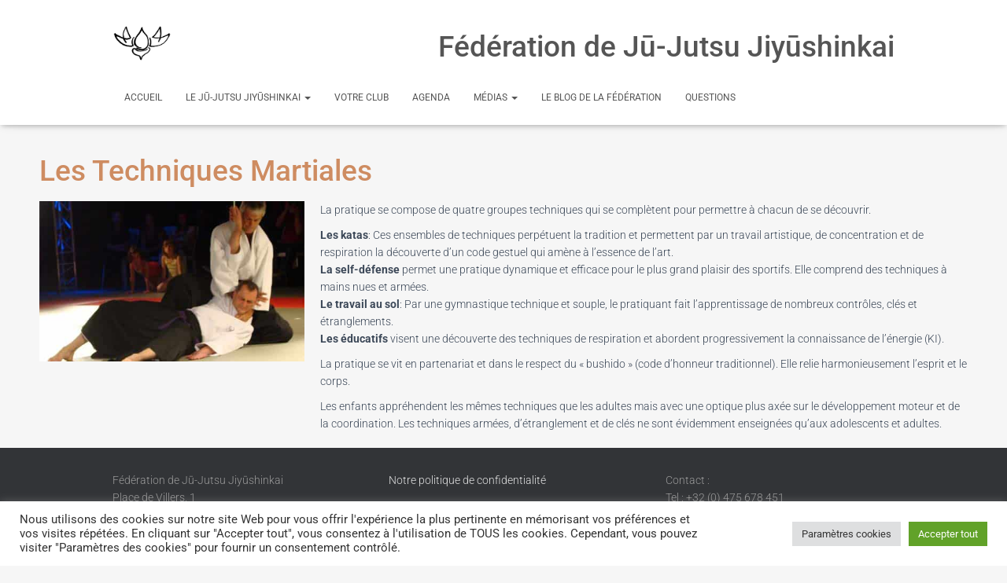

--- FILE ---
content_type: text/html; charset=UTF-8
request_url: https://www.fjjt.eu/levolution-technique/
body_size: 20700
content:
<!DOCTYPE html>
<html lang="fr-BE">

<head>
	<meta charset='UTF-8'>
	<meta name="viewport" content="width=device-width, initial-scale=1">
	<link rel="profile" href="http://gmpg.org/xfn/11">
		<meta name='robots' content='index, follow, max-image-preview:large, max-snippet:-1, max-video-preview:-1' />
<meta property="og:title" content="L&rsquo;évolution technique"/>
<meta property="og:description" content="Les Techniques Martiales
												

La pratique se compose de quatre groupes techniques qui se complètent pour permettre à chacun de se découvrir.

Les ka"/>
<meta property="og:image" content="http://www.fjjt.eu/wp-content/uploads/2022/07/tech_martiales_box.jpg"/>
<meta property="og:image:width" content="500" />
<meta property="og:image:height" content="303" />
<meta property="og:image:type" content="image/jpeg" />
<meta property="og:type" content="article"/>
<meta property="og:article:published_time" content="2022-06-17 11:00:58"/>
<meta property="og:article:modified_time" content="2022-07-19 17:18:05"/>
<meta name="twitter:card" content="summary">
<meta name="twitter:title" content="L&rsquo;évolution technique"/>
<meta name="twitter:description" content="Les Techniques Martiales
												

La pratique se compose de quatre groupes techniques qui se complètent pour permettre à chacun de se découvrir.

Les ka"/>
<meta name="twitter:image" content="http://www.fjjt.eu/wp-content/uploads/2022/07/tech_martiales_box.jpg"/>
<meta name="author" content="gzanelli"/>

	<!-- This site is optimized with the Yoast SEO plugin v26.7 - https://yoast.com/wordpress/plugins/seo/ -->
	<title>L&#039;évolution technique - Fédération de Jū-Jutsu Jiyūshinkai</title>
	<link rel="canonical" href="https://www.fjjt.eu/levolution-technique/" />
	<meta property="og:url" content="https://www.fjjt.eu/levolution-technique/" />
	<meta property="og:site_name" content="Fédération de Jū-Jutsu Jiyūshinkai" />
	<meta property="article:publisher" content="https://www.facebook.com/FJJTASBL" />
	<meta property="article:modified_time" content="2022-07-19T15:18:05+00:00" />
	<meta property="og:image" content="http://www.fjjt.eu/wp-content/uploads/2022/07/tech_martiales_box.jpg" />
	<meta name="twitter:label1" content="Durée de lecture est." />
	<meta name="twitter:data1" content="1 minute" />
	<script type="application/ld+json" class="yoast-schema-graph">{"@context":"https://schema.org","@graph":[{"@type":"WebPage","@id":"https://www.fjjt.eu/levolution-technique/","url":"https://www.fjjt.eu/levolution-technique/","name":"L'évolution technique - Fédération de Jū-Jutsu Jiyūshinkai","isPartOf":{"@id":"https://www.fjjt.eu/#website"},"primaryImageOfPage":{"@id":"https://www.fjjt.eu/levolution-technique/#primaryimage"},"image":{"@id":"https://www.fjjt.eu/levolution-technique/#primaryimage"},"thumbnailUrl":"http://www.fjjt.eu/wp-content/uploads/2022/07/tech_martiales_box.jpg","datePublished":"2022-06-17T09:00:58+00:00","dateModified":"2022-07-19T15:18:05+00:00","breadcrumb":{"@id":"https://www.fjjt.eu/levolution-technique/#breadcrumb"},"inLanguage":"fr-BE","potentialAction":[{"@type":"ReadAction","target":["https://www.fjjt.eu/levolution-technique/"]}]},{"@type":"ImageObject","inLanguage":"fr-BE","@id":"https://www.fjjt.eu/levolution-technique/#primaryimage","url":"https://www.fjjt.eu/wp-content/uploads/2022/07/tech_martiales_box.jpg","contentUrl":"https://www.fjjt.eu/wp-content/uploads/2022/07/tech_martiales_box.jpg","width":500,"height":303},{"@type":"BreadcrumbList","@id":"https://www.fjjt.eu/levolution-technique/#breadcrumb","itemListElement":[{"@type":"ListItem","position":1,"name":"Accueil","item":"https://www.fjjt.eu/"},{"@type":"ListItem","position":2,"name":"L&rsquo;évolution technique"}]},{"@type":"WebSite","@id":"https://www.fjjt.eu/#website","url":"https://www.fjjt.eu/","name":"Fédération de Jū-Jutsu Jiyūshinkai","description":"Fédération de Jū-Jutsu Jiyūshinkai","publisher":{"@id":"https://www.fjjt.eu/#organization"},"potentialAction":[{"@type":"SearchAction","target":{"@type":"EntryPoint","urlTemplate":"https://www.fjjt.eu/?s={search_term_string}"},"query-input":{"@type":"PropertyValueSpecification","valueRequired":true,"valueName":"search_term_string"}}],"inLanguage":"fr-BE"},{"@type":"Organization","@id":"https://www.fjjt.eu/#organization","name":"Fédération de Jū-Jutsu Jiyūshinkai","url":"https://www.fjjt.eu/","logo":{"@type":"ImageObject","inLanguage":"fr-BE","@id":"https://www.fjjt.eu/#/schema/logo/image/","url":"https://www.fjjt.eu/wp-content/uploads/2022/06/cropped-logo-transp.png","contentUrl":"https://www.fjjt.eu/wp-content/uploads/2022/06/cropped-logo-transp.png","width":1535,"height":1023,"caption":"Fédération de Jū-Jutsu Jiyūshinkai"},"image":{"@id":"https://www.fjjt.eu/#/schema/logo/image/"},"sameAs":["https://www.facebook.com/FJJTASBL"]}]}</script>
	<!-- / Yoast SEO plugin. -->


<link rel='dns-prefetch' href='//fonts.googleapis.com' />
<link rel="alternate" type="application/rss+xml" title="Fédération de Jū-Jutsu Jiyūshinkai &raquo; Flux" href="https://www.fjjt.eu/feed/" />
<link rel="alternate" type="application/rss+xml" title="Fédération de Jū-Jutsu Jiyūshinkai &raquo; Flux des commentaires" href="https://www.fjjt.eu/comments/feed/" />
<link rel="alternate" title="oEmbed (JSON)" type="application/json+oembed" href="https://www.fjjt.eu/wp-json/oembed/1.0/embed?url=https%3A%2F%2Fwww.fjjt.eu%2Flevolution-technique%2F" />
<link rel="alternate" title="oEmbed (XML)" type="text/xml+oembed" href="https://www.fjjt.eu/wp-json/oembed/1.0/embed?url=https%3A%2F%2Fwww.fjjt.eu%2Flevolution-technique%2F&#038;format=xml" />
<style id='wp-img-auto-sizes-contain-inline-css' type='text/css'>
img:is([sizes=auto i],[sizes^="auto," i]){contain-intrinsic-size:3000px 1500px}
/*# sourceURL=wp-img-auto-sizes-contain-inline-css */
</style>
<link rel='stylesheet' id='wp-event-manager-frontend-css' href='https://www.fjjt.eu/wp-content/plugins/wp-event-manager/assets/css/frontend.min.css?ver=45bf53a0ef6b49f7af6ee581724733c4' type='text/css' media='all' />
<link rel='stylesheet' id='wp-event-manager-jquery-ui-daterangepicker-css' href='https://www.fjjt.eu/wp-content/plugins/wp-event-manager/assets/js/jquery-ui-daterangepicker/jquery.comiseo.daterangepicker.css?ver=45bf53a0ef6b49f7af6ee581724733c4' type='text/css' media='all' />
<link rel='stylesheet' id='wp-event-manager-jquery-ui-daterangepicker-style-css' href='https://www.fjjt.eu/wp-content/plugins/wp-event-manager/assets/js/jquery-ui-daterangepicker/styles.css?ver=45bf53a0ef6b49f7af6ee581724733c4' type='text/css' media='all' />
<link rel='stylesheet' id='wp-event-manager-jquery-ui-css-css' href='https://www.fjjt.eu/wp-content/plugins/wp-event-manager/assets/js/jquery-ui/jquery-ui.css?ver=45bf53a0ef6b49f7af6ee581724733c4' type='text/css' media='all' />
<link rel='stylesheet' id='wp-event-manager-grid-style-css' href='https://www.fjjt.eu/wp-content/plugins/wp-event-manager/assets/css/wpem-grid.min.css?ver=45bf53a0ef6b49f7af6ee581724733c4' type='text/css' media='all' />
<link rel='stylesheet' id='wp-event-manager-font-style-css' href='https://www.fjjt.eu/wp-content/plugins/wp-event-manager/assets/fonts/style.css?ver=45bf53a0ef6b49f7af6ee581724733c4' type='text/css' media='all' />
<link rel='stylesheet' id='bootstrap-css' href='https://www.fjjt.eu/wp-content/themes/hestia/assets/bootstrap/css/bootstrap.min.css?ver=1.0.2' type='text/css' media='all' />
<link rel='stylesheet' id='hestia-font-sizes-css' href='https://www.fjjt.eu/wp-content/themes/hestia/assets/css/font-sizes.min.css?ver=3.2.7' type='text/css' media='all' />
<style id='wp-emoji-styles-inline-css' type='text/css'>

	img.wp-smiley, img.emoji {
		display: inline !important;
		border: none !important;
		box-shadow: none !important;
		height: 1em !important;
		width: 1em !important;
		margin: 0 0.07em !important;
		vertical-align: -0.1em !important;
		background: none !important;
		padding: 0 !important;
	}
/*# sourceURL=wp-emoji-styles-inline-css */
</style>
<style id='classic-theme-styles-inline-css' type='text/css'>
/*! This file is auto-generated */
.wp-block-button__link{color:#fff;background-color:#32373c;border-radius:9999px;box-shadow:none;text-decoration:none;padding:calc(.667em + 2px) calc(1.333em + 2px);font-size:1.125em}.wp-block-file__button{background:#32373c;color:#fff;text-decoration:none}
/*# sourceURL=/wp-includes/css/classic-themes.min.css */
</style>
<style id='global-styles-inline-css' type='text/css'>
:root{--wp--preset--aspect-ratio--square: 1;--wp--preset--aspect-ratio--4-3: 4/3;--wp--preset--aspect-ratio--3-4: 3/4;--wp--preset--aspect-ratio--3-2: 3/2;--wp--preset--aspect-ratio--2-3: 2/3;--wp--preset--aspect-ratio--16-9: 16/9;--wp--preset--aspect-ratio--9-16: 9/16;--wp--preset--color--black: #000000;--wp--preset--color--cyan-bluish-gray: #abb8c3;--wp--preset--color--white: #ffffff;--wp--preset--color--pale-pink: #f78da7;--wp--preset--color--vivid-red: #cf2e2e;--wp--preset--color--luminous-vivid-orange: #ff6900;--wp--preset--color--luminous-vivid-amber: #fcb900;--wp--preset--color--light-green-cyan: #7bdcb5;--wp--preset--color--vivid-green-cyan: #00d084;--wp--preset--color--pale-cyan-blue: #8ed1fc;--wp--preset--color--vivid-cyan-blue: #0693e3;--wp--preset--color--vivid-purple: #9b51e0;--wp--preset--color--accent: #561bd6;--wp--preset--color--background-color: #E5E5E5;--wp--preset--color--header-gradient: #6b00ef;--wp--preset--gradient--vivid-cyan-blue-to-vivid-purple: linear-gradient(135deg,rgb(6,147,227) 0%,rgb(155,81,224) 100%);--wp--preset--gradient--light-green-cyan-to-vivid-green-cyan: linear-gradient(135deg,rgb(122,220,180) 0%,rgb(0,208,130) 100%);--wp--preset--gradient--luminous-vivid-amber-to-luminous-vivid-orange: linear-gradient(135deg,rgb(252,185,0) 0%,rgb(255,105,0) 100%);--wp--preset--gradient--luminous-vivid-orange-to-vivid-red: linear-gradient(135deg,rgb(255,105,0) 0%,rgb(207,46,46) 100%);--wp--preset--gradient--very-light-gray-to-cyan-bluish-gray: linear-gradient(135deg,rgb(238,238,238) 0%,rgb(169,184,195) 100%);--wp--preset--gradient--cool-to-warm-spectrum: linear-gradient(135deg,rgb(74,234,220) 0%,rgb(151,120,209) 20%,rgb(207,42,186) 40%,rgb(238,44,130) 60%,rgb(251,105,98) 80%,rgb(254,248,76) 100%);--wp--preset--gradient--blush-light-purple: linear-gradient(135deg,rgb(255,206,236) 0%,rgb(152,150,240) 100%);--wp--preset--gradient--blush-bordeaux: linear-gradient(135deg,rgb(254,205,165) 0%,rgb(254,45,45) 50%,rgb(107,0,62) 100%);--wp--preset--gradient--luminous-dusk: linear-gradient(135deg,rgb(255,203,112) 0%,rgb(199,81,192) 50%,rgb(65,88,208) 100%);--wp--preset--gradient--pale-ocean: linear-gradient(135deg,rgb(255,245,203) 0%,rgb(182,227,212) 50%,rgb(51,167,181) 100%);--wp--preset--gradient--electric-grass: linear-gradient(135deg,rgb(202,248,128) 0%,rgb(113,206,126) 100%);--wp--preset--gradient--midnight: linear-gradient(135deg,rgb(2,3,129) 0%,rgb(40,116,252) 100%);--wp--preset--font-size--small: 13px;--wp--preset--font-size--medium: 20px;--wp--preset--font-size--large: 36px;--wp--preset--font-size--x-large: 42px;--wp--preset--spacing--20: 0.44rem;--wp--preset--spacing--30: 0.67rem;--wp--preset--spacing--40: 1rem;--wp--preset--spacing--50: 1.5rem;--wp--preset--spacing--60: 2.25rem;--wp--preset--spacing--70: 3.38rem;--wp--preset--spacing--80: 5.06rem;--wp--preset--shadow--natural: 6px 6px 9px rgba(0, 0, 0, 0.2);--wp--preset--shadow--deep: 12px 12px 50px rgba(0, 0, 0, 0.4);--wp--preset--shadow--sharp: 6px 6px 0px rgba(0, 0, 0, 0.2);--wp--preset--shadow--outlined: 6px 6px 0px -3px rgb(255, 255, 255), 6px 6px rgb(0, 0, 0);--wp--preset--shadow--crisp: 6px 6px 0px rgb(0, 0, 0);}:root :where(.is-layout-flow) > :first-child{margin-block-start: 0;}:root :where(.is-layout-flow) > :last-child{margin-block-end: 0;}:root :where(.is-layout-flow) > *{margin-block-start: 24px;margin-block-end: 0;}:root :where(.is-layout-constrained) > :first-child{margin-block-start: 0;}:root :where(.is-layout-constrained) > :last-child{margin-block-end: 0;}:root :where(.is-layout-constrained) > *{margin-block-start: 24px;margin-block-end: 0;}:root :where(.is-layout-flex){gap: 24px;}:root :where(.is-layout-grid){gap: 24px;}body .is-layout-flex{display: flex;}.is-layout-flex{flex-wrap: wrap;align-items: center;}.is-layout-flex > :is(*, div){margin: 0;}body .is-layout-grid{display: grid;}.is-layout-grid > :is(*, div){margin: 0;}.has-black-color{color: var(--wp--preset--color--black) !important;}.has-cyan-bluish-gray-color{color: var(--wp--preset--color--cyan-bluish-gray) !important;}.has-white-color{color: var(--wp--preset--color--white) !important;}.has-pale-pink-color{color: var(--wp--preset--color--pale-pink) !important;}.has-vivid-red-color{color: var(--wp--preset--color--vivid-red) !important;}.has-luminous-vivid-orange-color{color: var(--wp--preset--color--luminous-vivid-orange) !important;}.has-luminous-vivid-amber-color{color: var(--wp--preset--color--luminous-vivid-amber) !important;}.has-light-green-cyan-color{color: var(--wp--preset--color--light-green-cyan) !important;}.has-vivid-green-cyan-color{color: var(--wp--preset--color--vivid-green-cyan) !important;}.has-pale-cyan-blue-color{color: var(--wp--preset--color--pale-cyan-blue) !important;}.has-vivid-cyan-blue-color{color: var(--wp--preset--color--vivid-cyan-blue) !important;}.has-vivid-purple-color{color: var(--wp--preset--color--vivid-purple) !important;}.has-accent-color{color: var(--wp--preset--color--accent) !important;}.has-background-color-color{color: var(--wp--preset--color--background-color) !important;}.has-header-gradient-color{color: var(--wp--preset--color--header-gradient) !important;}.has-black-background-color{background-color: var(--wp--preset--color--black) !important;}.has-cyan-bluish-gray-background-color{background-color: var(--wp--preset--color--cyan-bluish-gray) !important;}.has-white-background-color{background-color: var(--wp--preset--color--white) !important;}.has-pale-pink-background-color{background-color: var(--wp--preset--color--pale-pink) !important;}.has-vivid-red-background-color{background-color: var(--wp--preset--color--vivid-red) !important;}.has-luminous-vivid-orange-background-color{background-color: var(--wp--preset--color--luminous-vivid-orange) !important;}.has-luminous-vivid-amber-background-color{background-color: var(--wp--preset--color--luminous-vivid-amber) !important;}.has-light-green-cyan-background-color{background-color: var(--wp--preset--color--light-green-cyan) !important;}.has-vivid-green-cyan-background-color{background-color: var(--wp--preset--color--vivid-green-cyan) !important;}.has-pale-cyan-blue-background-color{background-color: var(--wp--preset--color--pale-cyan-blue) !important;}.has-vivid-cyan-blue-background-color{background-color: var(--wp--preset--color--vivid-cyan-blue) !important;}.has-vivid-purple-background-color{background-color: var(--wp--preset--color--vivid-purple) !important;}.has-accent-background-color{background-color: var(--wp--preset--color--accent) !important;}.has-background-color-background-color{background-color: var(--wp--preset--color--background-color) !important;}.has-header-gradient-background-color{background-color: var(--wp--preset--color--header-gradient) !important;}.has-black-border-color{border-color: var(--wp--preset--color--black) !important;}.has-cyan-bluish-gray-border-color{border-color: var(--wp--preset--color--cyan-bluish-gray) !important;}.has-white-border-color{border-color: var(--wp--preset--color--white) !important;}.has-pale-pink-border-color{border-color: var(--wp--preset--color--pale-pink) !important;}.has-vivid-red-border-color{border-color: var(--wp--preset--color--vivid-red) !important;}.has-luminous-vivid-orange-border-color{border-color: var(--wp--preset--color--luminous-vivid-orange) !important;}.has-luminous-vivid-amber-border-color{border-color: var(--wp--preset--color--luminous-vivid-amber) !important;}.has-light-green-cyan-border-color{border-color: var(--wp--preset--color--light-green-cyan) !important;}.has-vivid-green-cyan-border-color{border-color: var(--wp--preset--color--vivid-green-cyan) !important;}.has-pale-cyan-blue-border-color{border-color: var(--wp--preset--color--pale-cyan-blue) !important;}.has-vivid-cyan-blue-border-color{border-color: var(--wp--preset--color--vivid-cyan-blue) !important;}.has-vivid-purple-border-color{border-color: var(--wp--preset--color--vivid-purple) !important;}.has-accent-border-color{border-color: var(--wp--preset--color--accent) !important;}.has-background-color-border-color{border-color: var(--wp--preset--color--background-color) !important;}.has-header-gradient-border-color{border-color: var(--wp--preset--color--header-gradient) !important;}.has-vivid-cyan-blue-to-vivid-purple-gradient-background{background: var(--wp--preset--gradient--vivid-cyan-blue-to-vivid-purple) !important;}.has-light-green-cyan-to-vivid-green-cyan-gradient-background{background: var(--wp--preset--gradient--light-green-cyan-to-vivid-green-cyan) !important;}.has-luminous-vivid-amber-to-luminous-vivid-orange-gradient-background{background: var(--wp--preset--gradient--luminous-vivid-amber-to-luminous-vivid-orange) !important;}.has-luminous-vivid-orange-to-vivid-red-gradient-background{background: var(--wp--preset--gradient--luminous-vivid-orange-to-vivid-red) !important;}.has-very-light-gray-to-cyan-bluish-gray-gradient-background{background: var(--wp--preset--gradient--very-light-gray-to-cyan-bluish-gray) !important;}.has-cool-to-warm-spectrum-gradient-background{background: var(--wp--preset--gradient--cool-to-warm-spectrum) !important;}.has-blush-light-purple-gradient-background{background: var(--wp--preset--gradient--blush-light-purple) !important;}.has-blush-bordeaux-gradient-background{background: var(--wp--preset--gradient--blush-bordeaux) !important;}.has-luminous-dusk-gradient-background{background: var(--wp--preset--gradient--luminous-dusk) !important;}.has-pale-ocean-gradient-background{background: var(--wp--preset--gradient--pale-ocean) !important;}.has-electric-grass-gradient-background{background: var(--wp--preset--gradient--electric-grass) !important;}.has-midnight-gradient-background{background: var(--wp--preset--gradient--midnight) !important;}.has-small-font-size{font-size: var(--wp--preset--font-size--small) !important;}.has-medium-font-size{font-size: var(--wp--preset--font-size--medium) !important;}.has-large-font-size{font-size: var(--wp--preset--font-size--large) !important;}.has-x-large-font-size{font-size: var(--wp--preset--font-size--x-large) !important;}
:root :where(.wp-block-pullquote){font-size: 1.5em;line-height: 1.6;}
/*# sourceURL=global-styles-inline-css */
</style>
<link rel='stylesheet' id='contact-form-7-css' href='https://www.fjjt.eu/wp-content/plugins/contact-form-7/includes/css/styles.css?ver=6.1.4' type='text/css' media='all' />
<link rel='stylesheet' id='cookie-law-info-css' href='https://www.fjjt.eu/wp-content/plugins/cookie-law-info/legacy/public/css/cookie-law-info-public.css?ver=3.3.8' type='text/css' media='all' />
<link rel='stylesheet' id='cookie-law-info-gdpr-css' href='https://www.fjjt.eu/wp-content/plugins/cookie-law-info/legacy/public/css/cookie-law-info-gdpr.css?ver=3.3.8' type='text/css' media='all' />
<link rel='stylesheet' id='niche-frame-css' href='https://www.fjjt.eu/wp-content/plugins/events-addon-for-elementor/assets/css/niche-frame.css?ver=1.0' type='text/css' media='all' />
<link rel='stylesheet' id='font-awesome-css' href='https://www.fjjt.eu/wp-content/plugins/elementor/assets/lib/font-awesome/css/font-awesome.min.css?ver=4.7.0' type='text/css' media='all' />
<link rel='stylesheet' id='animate-css' href='https://www.fjjt.eu/wp-content/plugins/events-addon-for-elementor/assets/css/animate.min.css?ver=3.7.2' type='text/css' media='all' />
<link rel='stylesheet' id='themify-icons-css' href='https://www.fjjt.eu/wp-content/plugins/events-addon-for-elementor/assets/css/themify-icons.min.css?ver=1.0.0' type='text/css' media='all' />
<link rel='stylesheet' id='linea-css' href='https://www.fjjt.eu/wp-content/plugins/events-addon-for-elementor/assets/css/linea.min.css?ver=1.0.0' type='text/css' media='all' />
<link rel='stylesheet' id='magnific-popup-css' href='https://www.fjjt.eu/wp-content/plugins/events-addon-for-elementor/assets/css/magnific-popup.min.css?ver=1.0' type='text/css' media='all' />
<link rel='stylesheet' id='owl-carousel-css' href='https://www.fjjt.eu/wp-content/plugins/events-addon-for-elementor/assets/css/owl.carousel.min.css?ver=2.3.4' type='text/css' media='all' />
<link rel='stylesheet' id='juxtapose-css' href='https://www.fjjt.eu/wp-content/plugins/events-addon-for-elementor/assets/css/juxtapose.css?ver=1.0' type='text/css' media='all' />
<link rel='stylesheet' id='naevents-styles-css' href='https://www.fjjt.eu/wp-content/plugins/events-addon-for-elementor/assets/css/styles.css?ver=1.8.2' type='text/css' media='all' />
<link rel='stylesheet' id='naevents-responsive-css' href='https://www.fjjt.eu/wp-content/plugins/events-addon-for-elementor/assets/css/responsive.css?ver=1.8.2' type='text/css' media='all' />
<link rel='stylesheet' id='wp-event-manager-jquery-timepicker-css-css' href='https://www.fjjt.eu/wp-content/plugins/wp-event-manager/assets/js/jquery-timepicker/jquery.timepicker.min.css?ver=45bf53a0ef6b49f7af6ee581724733c4' type='text/css' media='all' />
<link rel='stylesheet' id='hestia_style-css' href='https://www.fjjt.eu/wp-content/themes/hestia/style.min.css?ver=3.2.7' type='text/css' media='all' />
<style id='hestia_style-inline-css' type='text/css'>
.elementor-page .hestia-about>.container{width:100%}.elementor-page .pagebuilder-section{padding:0}.elementor-page .title-in-content,.elementor-page .image-in-page{display:none}.home.elementor-page .main-raised>section.hestia-about{overflow:visible}.elementor-editor-active .navbar{pointer-events:none}.elementor-editor-active #elementor.elementor-edit-mode .elementor-element-overlay{z-index:1000000}.elementor-page.page-template-template-fullwidth .blog-post-wrapper>.container{width:100%}.elementor-page.page-template-template-fullwidth .blog-post-wrapper>.container .col-md-12{padding:0}.elementor-page.page-template-template-fullwidth article.section{padding:0}.elementor-text-editor p,.elementor-text-editor h1,.elementor-text-editor h2,.elementor-text-editor h3,.elementor-text-editor h4,.elementor-text-editor h5,.elementor-text-editor h6{font-size:inherit}
.hestia-top-bar,.hestia-top-bar .widget.widget_shopping_cart .cart_list{background-color:#363537}.hestia-top-bar .widget .label-floating input[type=search]:-webkit-autofill{-webkit-box-shadow:inset 0 0 0 9999px #363537}.hestia-top-bar,.hestia-top-bar .widget .label-floating input[type=search],.hestia-top-bar .widget.widget_search form.form-group:before,.hestia-top-bar .widget.widget_product_search form.form-group:before,.hestia-top-bar .widget.widget_shopping_cart:before{color:#fff}.hestia-top-bar .widget .label-floating input[type=search]{-webkit-text-fill-color:#fff !important}.hestia-top-bar div.widget.widget_shopping_cart:before,.hestia-top-bar .widget.widget_product_search form.form-group:before,.hestia-top-bar .widget.widget_search form.form-group:before{background-color:#fff}.hestia-top-bar a,.hestia-top-bar .top-bar-nav li a{color:#fff}.hestia-top-bar ul li a[href*="mailto:"]:before,.hestia-top-bar ul li a[href*="tel:"]:before{background-color:#fff}.hestia-top-bar a:hover,.hestia-top-bar .top-bar-nav li a:hover{color:#eee}.hestia-top-bar ul li:hover a[href*="mailto:"]:before,.hestia-top-bar ul li:hover a[href*="tel:"]:before{background-color:#eee}
:root{--hestia-primary-color:#561bd6}a,.navbar .dropdown-menu li:hover>a,.navbar .dropdown-menu li:focus>a,.navbar .dropdown-menu li:active>a,.navbar .navbar-nav>li .dropdown-menu li:hover>a,body:not(.home) .navbar-default .navbar-nav>.active:not(.btn)>a,body:not(.home) .navbar-default .navbar-nav>.active:not(.btn)>a:hover,body:not(.home) .navbar-default .navbar-nav>.active:not(.btn)>a:focus,a:hover,.card-blog a.moretag:hover,.card-blog a.more-link:hover,.widget a:hover,.has-text-color.has-accent-color,p.has-text-color a{color:#561bd6}.svg-text-color{fill:#561bd6}.pagination span.current,.pagination span.current:focus,.pagination span.current:hover{border-color:#561bd6}button,button:hover,.woocommerce .track_order button[type="submit"],.woocommerce .track_order button[type="submit"]:hover,div.wpforms-container .wpforms-form button[type=submit].wpforms-submit,div.wpforms-container .wpforms-form button[type=submit].wpforms-submit:hover,input[type="button"],input[type="button"]:hover,input[type="submit"],input[type="submit"]:hover,input#searchsubmit,.pagination span.current,.pagination span.current:focus,.pagination span.current:hover,.btn.btn-primary,.btn.btn-primary:link,.btn.btn-primary:hover,.btn.btn-primary:focus,.btn.btn-primary:active,.btn.btn-primary.active,.btn.btn-primary.active:focus,.btn.btn-primary.active:hover,.btn.btn-primary:active:hover,.btn.btn-primary:active:focus,.btn.btn-primary:active:hover,.hestia-sidebar-open.btn.btn-rose,.hestia-sidebar-close.btn.btn-rose,.hestia-sidebar-open.btn.btn-rose:hover,.hestia-sidebar-close.btn.btn-rose:hover,.hestia-sidebar-open.btn.btn-rose:focus,.hestia-sidebar-close.btn.btn-rose:focus,.label.label-primary,.hestia-work .portfolio-item:nth-child(6n+1) .label,.nav-cart .nav-cart-content .widget .buttons .button,.has-accent-background-color[class*="has-background"]{background-color:#561bd6}@media(max-width:768px){.navbar-default .navbar-nav>li>a:hover,.navbar-default .navbar-nav>li>a:focus,.navbar .navbar-nav .dropdown .dropdown-menu li a:hover,.navbar .navbar-nav .dropdown .dropdown-menu li a:focus,.navbar button.navbar-toggle:hover,.navbar .navbar-nav li:hover>a i{color:#561bd6}}body:not(.woocommerce-page) button:not([class^="fl-"]):not(.hestia-scroll-to-top):not(.navbar-toggle):not(.close),body:not(.woocommerce-page) .button:not([class^="fl-"]):not(hestia-scroll-to-top):not(.navbar-toggle):not(.add_to_cart_button):not(.product_type_grouped):not(.product_type_external),div.wpforms-container .wpforms-form button[type=submit].wpforms-submit,input[type="submit"],input[type="button"],.btn.btn-primary,.widget_product_search button[type="submit"],.hestia-sidebar-open.btn.btn-rose,.hestia-sidebar-close.btn.btn-rose,.everest-forms button[type=submit].everest-forms-submit-button{-webkit-box-shadow:0 2px 2px 0 rgba(86,27,214,0.14),0 3px 1px -2px rgba(86,27,214,0.2),0 1px 5px 0 rgba(86,27,214,0.12);box-shadow:0 2px 2px 0 rgba(86,27,214,0.14),0 3px 1px -2px rgba(86,27,214,0.2),0 1px 5px 0 rgba(86,27,214,0.12)}.card .header-primary,.card .content-primary,.everest-forms button[type=submit].everest-forms-submit-button{background:#561bd6}body:not(.woocommerce-page) .button:not([class^="fl-"]):not(.hestia-scroll-to-top):not(.navbar-toggle):not(.add_to_cart_button):hover,body:not(.woocommerce-page) button:not([class^="fl-"]):not(.hestia-scroll-to-top):not(.navbar-toggle):not(.close):hover,div.wpforms-container .wpforms-form button[type=submit].wpforms-submit:hover,input[type="submit"]:hover,input[type="button"]:hover,input#searchsubmit:hover,.widget_product_search button[type="submit"]:hover,.pagination span.current,.btn.btn-primary:hover,.btn.btn-primary:focus,.btn.btn-primary:active,.btn.btn-primary.active,.btn.btn-primary:active:focus,.btn.btn-primary:active:hover,.hestia-sidebar-open.btn.btn-rose:hover,.hestia-sidebar-close.btn.btn-rose:hover,.pagination span.current:hover,.everest-forms button[type=submit].everest-forms-submit-button:hover,.everest-forms button[type=submit].everest-forms-submit-button:focus,.everest-forms button[type=submit].everest-forms-submit-button:active{-webkit-box-shadow:0 14px 26px -12px rgba(86,27,214,0.42),0 4px 23px 0 rgba(0,0,0,0.12),0 8px 10px -5px rgba(86,27,214,0.2);box-shadow:0 14px 26px -12px rgba(86,27,214,0.42),0 4px 23px 0 rgba(0,0,0,0.12),0 8px 10px -5px rgba(86,27,214,0.2);color:#fff}.form-group.is-focused .form-control{background-image:-webkit-gradient(linear,left top,left bottom,from(#561bd6),to(#561bd6)),-webkit-gradient(linear,left top,left bottom,from(#d2d2d2),to(#d2d2d2));background-image:-webkit-linear-gradient(linear,left top,left bottom,from(#561bd6),to(#561bd6)),-webkit-linear-gradient(linear,left top,left bottom,from(#d2d2d2),to(#d2d2d2));background-image:linear-gradient(linear,left top,left bottom,from(#561bd6),to(#561bd6)),linear-gradient(linear,left top,left bottom,from(#d2d2d2),to(#d2d2d2))}.navbar:not(.navbar-transparent) li:not(.btn):hover>a,.navbar li.on-section:not(.btn)>a,.navbar.full-screen-menu.navbar-transparent li:not(.btn):hover>a,.navbar.full-screen-menu .navbar-toggle:hover,.navbar:not(.navbar-transparent) .nav-cart:hover,.navbar:not(.navbar-transparent) .hestia-toggle-search:hover{color:#561bd6}.header-filter-gradient{background:linear-gradient(45deg,rgba(107,0,239,1) 0,rgb(173,28,218) 100%)}.has-text-color.has-header-gradient-color{color:#6b00ef}.has-header-gradient-background-color[class*="has-background"]{background-color:#6b00ef}.has-text-color.has-background-color-color{color:#E5E5E5}.has-background-color-background-color[class*="has-background"]{background-color:#E5E5E5}
.btn.btn-primary:not(.colored-button):not(.btn-left):not(.btn-right):not(.btn-just-icon):not(.menu-item),input[type="submit"]:not(.search-submit),body:not(.woocommerce-account) .woocommerce .button.woocommerce-Button,.woocommerce .product button.button,.woocommerce .product button.button.alt,.woocommerce .product #respond input#submit,.woocommerce-cart .blog-post .woocommerce .cart-collaterals .cart_totals .checkout-button,.woocommerce-checkout #payment #place_order,.woocommerce-account.woocommerce-page button.button,.woocommerce .track_order button[type="submit"],.nav-cart .nav-cart-content .widget .buttons .button,.woocommerce a.button.wc-backward,body.woocommerce .wccm-catalog-item a.button,body.woocommerce a.wccm-button.button,form.woocommerce-form-coupon button.button,div.wpforms-container .wpforms-form button[type=submit].wpforms-submit,div.woocommerce a.button.alt,div.woocommerce table.my_account_orders .button,.btn.colored-button,.btn.btn-left,.btn.btn-right,.btn:not(.colored-button):not(.btn-left):not(.btn-right):not(.btn-just-icon):not(.menu-item):not(.hestia-sidebar-open):not(.hestia-sidebar-close){padding-top:15px;padding-bottom:15px;padding-left:33px;padding-right:33px}
:root{--hestia-button-border-radius:3px}.btn.btn-primary:not(.colored-button):not(.btn-left):not(.btn-right):not(.btn-just-icon):not(.menu-item),input[type="submit"]:not(.search-submit),body:not(.woocommerce-account) .woocommerce .button.woocommerce-Button,.woocommerce .product button.button,.woocommerce .product button.button.alt,.woocommerce .product #respond input#submit,.woocommerce-cart .blog-post .woocommerce .cart-collaterals .cart_totals .checkout-button,.woocommerce-checkout #payment #place_order,.woocommerce-account.woocommerce-page button.button,.woocommerce .track_order button[type="submit"],.nav-cart .nav-cart-content .widget .buttons .button,.woocommerce a.button.wc-backward,body.woocommerce .wccm-catalog-item a.button,body.woocommerce a.wccm-button.button,form.woocommerce-form-coupon button.button,div.wpforms-container .wpforms-form button[type=submit].wpforms-submit,div.woocommerce a.button.alt,div.woocommerce table.my_account_orders .button,input[type="submit"].search-submit,.hestia-view-cart-wrapper .added_to_cart.wc-forward,.woocommerce-product-search button,.woocommerce-cart .actions .button,#secondary div[id^=woocommerce_price_filter] .button,.woocommerce div[id^=woocommerce_widget_cart].widget .buttons .button,.searchform input[type=submit],.searchform button,.search-form:not(.media-toolbar-primary) input[type=submit],.search-form:not(.media-toolbar-primary) button,.woocommerce-product-search input[type=submit],.btn.colored-button,.btn.btn-left,.btn.btn-right,.btn:not(.colored-button):not(.btn-left):not(.btn-right):not(.btn-just-icon):not(.menu-item):not(.hestia-sidebar-open):not(.hestia-sidebar-close){border-radius:3px}
h1,h2,h3,h4,h5,h6,.hestia-title,.hestia-title.title-in-content,p.meta-in-content,.info-title,.card-title,.page-header.header-small .hestia-title,.page-header.header-small .title,.widget h5,.hestia-title,.title,.footer-brand,.footer-big h4,.footer-big h5,.media .media-heading,.carousel h1.hestia-title,.carousel h2.title,.carousel span.sub-title,.hestia-about h1,.hestia-about h2,.hestia-about h3,.hestia-about h4,.hestia-about h5{font-family:Roboto}
@media(min-width:769px){.page-header.header-small .hestia-title,.page-header.header-small .title,h1.hestia-title.title-in-content,.main article.section .has-title-font-size{font-size:42px}}
/*# sourceURL=hestia_style-inline-css */
</style>
<link rel='stylesheet' id='hestia_fonts-css' href='https://fonts.googleapis.com/css?family=Roboto%3A300%2C400%2C500%2C700%7CRoboto+Slab%3A400%2C700&#038;subset=latin%2Clatin-ext&#038;ver=3.2.7' type='text/css' media='all' />
<link rel='stylesheet' id='hestia-google-font-roboto-css' href='//fonts.googleapis.com/css?family=Roboto%3A300%2C400%2C500%2C700&#038;subset=latin&#038;ver=45bf53a0ef6b49f7af6ee581724733c4' type='text/css' media='all' />
<link rel='stylesheet' id='elementor-icons-css' href='https://www.fjjt.eu/wp-content/plugins/elementor/assets/lib/eicons/css/elementor-icons.min.css?ver=5.44.0' type='text/css' media='all' />
<link rel='stylesheet' id='elementor-frontend-css' href='https://www.fjjt.eu/wp-content/plugins/elementor/assets/css/frontend.min.css?ver=3.33.4' type='text/css' media='all' />
<link rel='stylesheet' id='elementor-post-5-css' href='https://www.fjjt.eu/wp-content/uploads/elementor/css/post-5.css?ver=1768977368' type='text/css' media='all' />
<link rel='stylesheet' id='uael-frontend-css' href='https://www.fjjt.eu/wp-content/plugins/ultimate-elementor/assets/min-css/uael-frontend.min.css?ver=1.42.0' type='text/css' media='all' />
<link rel='stylesheet' id='uael-teammember-social-icons-css' href='https://www.fjjt.eu/wp-content/plugins/elementor/assets/css/widget-social-icons.min.css?ver=3.24.0' type='text/css' media='all' />
<link rel='stylesheet' id='uael-social-share-icons-brands-css' href='https://www.fjjt.eu/wp-content/plugins/elementor/assets/lib/font-awesome/css/brands.css?ver=5.15.3' type='text/css' media='all' />
<link rel='stylesheet' id='uael-social-share-icons-fontawesome-css' href='https://www.fjjt.eu/wp-content/plugins/elementor/assets/lib/font-awesome/css/fontawesome.css?ver=5.15.3' type='text/css' media='all' />
<link rel='stylesheet' id='uael-nav-menu-icons-css' href='https://www.fjjt.eu/wp-content/plugins/elementor/assets/lib/font-awesome/css/solid.css?ver=5.15.3' type='text/css' media='all' />
<link rel='stylesheet' id='hestia-elementor-style-css' href='https://www.fjjt.eu/wp-content/themes/hestia/assets/css/page-builder-style.css?ver=3.2.7' type='text/css' media='all' />
<link rel='stylesheet' id='widget-heading-css' href='https://www.fjjt.eu/wp-content/plugins/elementor/assets/css/widget-heading.min.css?ver=3.33.4' type='text/css' media='all' />
<link rel='stylesheet' id='widget-image-css' href='https://www.fjjt.eu/wp-content/plugins/elementor/assets/css/widget-image.min.css?ver=3.33.4' type='text/css' media='all' />
<link rel='stylesheet' id='elementor-post-26-css' href='https://www.fjjt.eu/wp-content/uploads/elementor/css/post-26.css?ver=1768991908' type='text/css' media='all' />
<link rel='stylesheet' id='eael-general-css' href='https://www.fjjt.eu/wp-content/plugins/essential-addons-for-elementor-lite/assets/front-end/css/view/general.min.css?ver=6.5.4' type='text/css' media='all' />
<link rel='stylesheet' id='elementor-gf-local-roboto-css' href='https://www.fjjt.eu/wp-content/uploads/elementor/google-fonts/css/roboto.css?ver=1746599231' type='text/css' media='all' />
<link rel='stylesheet' id='elementor-gf-local-robotoslab-css' href='https://www.fjjt.eu/wp-content/uploads/elementor/google-fonts/css/robotoslab.css?ver=1746599233' type='text/css' media='all' />
<script type="text/javascript" id="jquery-core-js-extra">
/* <![CDATA[ */
var pp = {"ajax_url":"https://www.fjjt.eu/wp-admin/admin-ajax.php"};
//# sourceURL=jquery-core-js-extra
/* ]]> */
</script>
<script type="text/javascript" src="https://www.fjjt.eu/wp-includes/js/jquery/jquery.min.js?ver=3.7.1" id="jquery-core-js"></script>
<script type="text/javascript" src="https://www.fjjt.eu/wp-includes/js/jquery/jquery-migrate.min.js?ver=3.4.1" id="jquery-migrate-js"></script>
<script type="text/javascript" id="cookie-law-info-js-extra">
/* <![CDATA[ */
var Cli_Data = {"nn_cookie_ids":[],"cookielist":[],"non_necessary_cookies":[],"ccpaEnabled":"","ccpaRegionBased":"","ccpaBarEnabled":"","strictlyEnabled":["necessary","obligatoire"],"ccpaType":"gdpr","js_blocking":"1","custom_integration":"","triggerDomRefresh":"","secure_cookies":""};
var cli_cookiebar_settings = {"animate_speed_hide":"500","animate_speed_show":"500","background":"#FFF","border":"#b1a6a6c2","border_on":"","button_1_button_colour":"#61a229","button_1_button_hover":"#4e8221","button_1_link_colour":"#fff","button_1_as_button":"1","button_1_new_win":"","button_2_button_colour":"#333","button_2_button_hover":"#292929","button_2_link_colour":"#444","button_2_as_button":"","button_2_hidebar":"","button_3_button_colour":"#dedfe0","button_3_button_hover":"#b2b2b3","button_3_link_colour":"#333333","button_3_as_button":"1","button_3_new_win":"","button_4_button_colour":"#dedfe0","button_4_button_hover":"#b2b2b3","button_4_link_colour":"#333333","button_4_as_button":"1","button_7_button_colour":"#61a229","button_7_button_hover":"#4e8221","button_7_link_colour":"#fff","button_7_as_button":"1","button_7_new_win":"","font_family":"inherit","header_fix":"","notify_animate_hide":"1","notify_animate_show":"","notify_div_id":"#cookie-law-info-bar","notify_position_horizontal":"right","notify_position_vertical":"bottom","scroll_close":"","scroll_close_reload":"","accept_close_reload":"","reject_close_reload":"","showagain_tab":"","showagain_background":"#fff","showagain_border":"#000","showagain_div_id":"#cookie-law-info-again","showagain_x_position":"100px","text":"#333333","show_once_yn":"1","show_once":"10000","logging_on":"","as_popup":"","popup_overlay":"1","bar_heading_text":"","cookie_bar_as":"banner","popup_showagain_position":"bottom-right","widget_position":"left"};
var log_object = {"ajax_url":"https://www.fjjt.eu/wp-admin/admin-ajax.php"};
//# sourceURL=cookie-law-info-js-extra
/* ]]> */
</script>
<script type="text/javascript" src="https://www.fjjt.eu/wp-content/plugins/cookie-law-info/legacy/public/js/cookie-law-info-public.js?ver=3.3.8" id="cookie-law-info-js"></script>
<link rel="https://api.w.org/" href="https://www.fjjt.eu/wp-json/" /><link rel="alternate" title="JSON" type="application/json" href="https://www.fjjt.eu/wp-json/wp/v2/pages/26" /><link rel="EditURI" type="application/rsd+xml" title="RSD" href="https://www.fjjt.eu/xmlrpc.php?rsd" />

<link rel='shortlink' href='https://www.fjjt.eu/?p=26' />
<meta name="generator" content="Elementor 3.33.4; features: additional_custom_breakpoints; settings: css_print_method-external, google_font-enabled, font_display-auto">
<meta property="fb:app_id" content="554352196181023" />			<style>
				.e-con.e-parent:nth-of-type(n+4):not(.e-lazyloaded):not(.e-no-lazyload),
				.e-con.e-parent:nth-of-type(n+4):not(.e-lazyloaded):not(.e-no-lazyload) * {
					background-image: none !important;
				}
				@media screen and (max-height: 1024px) {
					.e-con.e-parent:nth-of-type(n+3):not(.e-lazyloaded):not(.e-no-lazyload),
					.e-con.e-parent:nth-of-type(n+3):not(.e-lazyloaded):not(.e-no-lazyload) * {
						background-image: none !important;
					}
				}
				@media screen and (max-height: 640px) {
					.e-con.e-parent:nth-of-type(n+2):not(.e-lazyloaded):not(.e-no-lazyload),
					.e-con.e-parent:nth-of-type(n+2):not(.e-lazyloaded):not(.e-no-lazyload) * {
						background-image: none !important;
					}
				}
			</style>
			<link rel="icon" href="https://www.fjjt.eu/wp-content/uploads/2022/06/cropped-logo-transp-150x150.png" sizes="32x32" />
<link rel="icon" href="https://www.fjjt.eu/wp-content/uploads/2022/06/cropped-logo-transp.png" sizes="192x192" />
<link rel="apple-touch-icon" href="https://www.fjjt.eu/wp-content/uploads/2022/06/cropped-logo-transp.png" />
<meta name="msapplication-TileImage" content="https://www.fjjt.eu/wp-content/uploads/2022/06/cropped-logo-transp.png" />
		<style type="text/css" id="wp-custom-css">
			.author {

display: none;

}
.entry-categories { display:none; }

.container {
  width: 80%;
	
}		</style>
		</head>

<body class="wp-singular page-template page-template-elementor_header_footer page page-id-26 wp-custom-logo wp-theme-hestia blog-post header-layout-default hestia elementor-default elementor-template-full-width elementor-kit-5 elementor-page elementor-page-26">
		<div class="wrapper  default ">
		<header class="header ">
			<div style="display: none"></div>		<nav class="navbar navbar-default  no-slider hestia_right navbar-not-transparent navbar-fixed-top">
						<div class="container">
				<div class="header-sidebar-wrapper">				<div class="header-widgets-wrapper">
					<div id="block-14" class="widget widget_block">
<h2 class="wp-block-heading">Fédération de Jū-Jutsu Jiyūshinkai</h2>
</div>				</div>
			</div>		<div class="navbar-header">
			<div class="title-logo-wrapper">
				<a class="navbar-brand" href="https://www.fjjt.eu/"
						title="Fédération de Jū-Jutsu Jiyūshinkai">
					<img  src="https://www.fjjt.eu/wp-content/uploads/2022/06/cropped-logo-transp.png" alt="Fédération de Jū-Jutsu Jiyūshinkai" width="1535" height="1023"></a>
			</div>
								<div class="navbar-toggle-wrapper">
						<button type="button" class="navbar-toggle" data-toggle="collapse" data-target="#main-navigation">
								<span class="icon-bar"></span><span class="icon-bar"></span><span class="icon-bar"></span>				<span class="sr-only">Déplier la navigation</span>
			</button>
					</div>
				</div>
		<div id="main-navigation" class="collapse navbar-collapse"><ul id="menu-menu-principal" class="nav navbar-nav"><li id="menu-item-63" class="menu-item menu-item-type-post_type menu-item-object-page menu-item-home menu-item-63"><a title="Accueil" href="https://www.fjjt.eu/">Accueil</a></li>
<li id="menu-item-795" class="menu-item menu-item-type-custom menu-item-object-custom current-menu-ancestor current-menu-parent menu-item-has-children menu-item-795 dropdown"><a title="Le Jū-Jutsu Jiyūshinkai" href="#" class="dropdown-toggle">Le Jū-Jutsu Jiyūshinkai <span class="caret-wrap"><span class="caret"><svg aria-hidden="true" focusable="false" data-prefix="fas" data-icon="chevron-down" class="svg-inline--fa fa-chevron-down fa-w-14" role="img" xmlns="http://www.w3.org/2000/svg" viewBox="0 0 448 512"><path d="M207.029 381.476L12.686 187.132c-9.373-9.373-9.373-24.569 0-33.941l22.667-22.667c9.357-9.357 24.522-9.375 33.901-.04L224 284.505l154.745-154.021c9.379-9.335 24.544-9.317 33.901.04l22.667 22.667c9.373 9.373 9.373 24.569 0 33.941L240.971 381.476c-9.373 9.372-24.569 9.372-33.942 0z"></path></svg></span></span></a>
<ul role="menu" class="dropdown-menu">
	<li id="menu-item-56" class="menu-item menu-item-type-post_type menu-item-object-page menu-item-56"><a title="Une école traditionnelle" href="https://www.fjjt.eu/une-ecole-traditionnelle/">Une école traditionnelle</a></li>
	<li id="menu-item-55" class="menu-item menu-item-type-post_type menu-item-object-page current-menu-item page_item page-item-26 current_page_item menu-item-55 active"><a title="L’évolution technique" href="https://www.fjjt.eu/levolution-technique/">L’évolution technique</a></li>
</ul>
</li>
<li id="menu-item-60" class="menu-item menu-item-type-post_type menu-item-object-page menu-item-60"><a title="Votre club" href="https://www.fjjt.eu/votre-club/">Votre club</a></li>
<li id="menu-item-1751" class="menu-item menu-item-type-post_type menu-item-object-page menu-item-1751"><a title="Agenda" href="https://www.fjjt.eu/agenda-des-activites-federales/">Agenda</a></li>
<li id="menu-item-771" class="menu-item menu-item-type-custom menu-item-object-custom menu-item-has-children menu-item-771 dropdown"><a title="Médias" href="#" class="dropdown-toggle">Médias <span class="caret-wrap"><span class="caret"><svg aria-hidden="true" focusable="false" data-prefix="fas" data-icon="chevron-down" class="svg-inline--fa fa-chevron-down fa-w-14" role="img" xmlns="http://www.w3.org/2000/svg" viewBox="0 0 448 512"><path d="M207.029 381.476L12.686 187.132c-9.373-9.373-9.373-24.569 0-33.941l22.667-22.667c9.357-9.357 24.522-9.375 33.901-.04L224 284.505l154.745-154.021c9.379-9.335 24.544-9.317 33.901.04l22.667 22.667c9.373 9.373 9.373 24.569 0 33.941L240.971 381.476c-9.373 9.372-24.569 9.372-33.942 0z"></path></svg></span></span></a>
<ul role="menu" class="dropdown-menu">
	<li id="menu-item-352" class="menu-item menu-item-type-post_type menu-item-object-page menu-item-352"><a title="Le Ju-Jutsu en Images" href="https://www.fjjt.eu/le-ju-jutsu-en-images/">Le Ju-Jutsu en Images</a></li>
	<li id="menu-item-351" class="menu-item menu-item-type-post_type menu-item-object-page menu-item-351"><a title="Le Ju-Jutsu en Vidéo" href="https://www.fjjt.eu/le-ju-jutsu-en-video/">Le Ju-Jutsu en Vidéo</a></li>
</ul>
</li>
<li id="menu-item-782" class="menu-item menu-item-type-post_type menu-item-object-page menu-item-782"><a title="Le Blog de la Fédération" href="https://www.fjjt.eu/le-blog-de-la-federation/">Le Blog de la Fédération</a></li>
<li id="menu-item-57" class="menu-item menu-item-type-post_type menu-item-object-page menu-item-57"><a title="Questions" href="https://www.fjjt.eu/questions/">Questions</a></li>
</ul></div>			</div>
					</nav>
				</header>
		<div data-elementor-type="wp-page" data-elementor-id="26" class="elementor elementor-26" data-elementor-post-type="page">
						<section class="elementor-section elementor-top-section elementor-element elementor-element-fd01362 elementor-section-boxed elementor-section-height-default elementor-section-height-default" data-id="fd01362" data-element_type="section">
						<div class="elementor-container elementor-column-gap-default">
					<div class="elementor-column elementor-col-100 elementor-top-column elementor-element elementor-element-882f638" data-id="882f638" data-element_type="column">
			<div class="elementor-widget-wrap elementor-element-populated">
						<div class="elementor-element elementor-element-0547cc6 elementor-widget elementor-widget-heading" data-id="0547cc6" data-element_type="widget" data-widget_type="heading.default">
				<div class="elementor-widget-container">
					<h2 class="elementor-heading-title elementor-size-default">Les Techniques Martiales</h2>				</div>
				</div>
					</div>
		</div>
					</div>
		</section>
				<section class="elementor-section elementor-top-section elementor-element elementor-element-ae056a3 elementor-section-boxed elementor-section-height-default elementor-section-height-default" data-id="ae056a3" data-element_type="section">
						<div class="elementor-container elementor-column-gap-default">
					<div class="elementor-column elementor-col-50 elementor-top-column elementor-element elementor-element-7900bf5" data-id="7900bf5" data-element_type="column">
			<div class="elementor-widget-wrap elementor-element-populated">
						<div class="elementor-element elementor-element-1e273af elementor-widget elementor-widget-image" data-id="1e273af" data-element_type="widget" data-widget_type="image.default">
				<div class="elementor-widget-container">
															<img fetchpriority="high" decoding="async" width="500" height="303" src="https://www.fjjt.eu/wp-content/uploads/2022/07/tech_martiales_box.jpg" class="attachment-large size-large wp-image-227" alt="" srcset="https://www.fjjt.eu/wp-content/uploads/2022/07/tech_martiales_box.jpg 500w, https://www.fjjt.eu/wp-content/uploads/2022/07/tech_martiales_box-300x182.jpg 300w" sizes="(max-width: 500px) 100vw, 500px" />															</div>
				</div>
					</div>
		</div>
				<div class="elementor-column elementor-col-50 elementor-top-column elementor-element elementor-element-9d86285" data-id="9d86285" data-element_type="column">
			<div class="elementor-widget-wrap elementor-element-populated">
						<div class="elementor-element elementor-element-c0aa3f6 elementor-widget elementor-widget-text-editor" data-id="c0aa3f6" data-element_type="widget" data-widget_type="text-editor.default">
				<div class="elementor-widget-container">
									<p>La pratique se compose de quatre groupes techniques qui se complètent pour permettre à chacun de se découvrir.</p><p><strong>Les katas</strong>: Ces ensembles de techniques perpétuent la tradition et permettent par un travail artistique, de concentration et de respiration la découverte d&rsquo;un code gestuel qui amène à l&rsquo;essence de l&rsquo;art.<br /><strong>La self-défense</strong> permet une pratique dynamique et efficace pour le plus grand plaisir des sportifs. Elle comprend des techniques à mains nues et armées.<br /><strong>Le travail au sol</strong>: Par une gymnastique technique et souple, le pratiquant fait l&rsquo;apprentissage de nombreux contrôles, clés et étranglements.<br /><strong>Les éducatifs</strong> visent une découverte des techniques de respiration et abordent progressivement la connaissance de l&rsquo;énergie (KI).</p><p>La pratique se vit en partenariat et dans le respect du « bushido » (code d&rsquo;honneur traditionnel). Elle relie harmonieusement l&rsquo;esprit et le corps.</p><p>Les enfants appréhendent les mêmes techniques que les adultes mais avec une optique plus axée sur le développement moteur et de la coordination. Les techniques armées, d&rsquo;étranglement et de clés ne sont évidemment enseignées qu&rsquo;aux adolescents et adultes.</p>								</div>
				</div>
					</div>
		</div>
					</div>
		</section>
				</div>
						<footer class="footer footer-black footer-big">
						<div class="container">
								
		<div class="content">
			<div class="row">
				<div class="col-md-4"><div id="block-21" class="widget widget_block widget_text">
<p>Fédération de Jū-Jutsu Jiyūshinkai<br>Place de Villers, 1<br>5080 Villers-lez-Heest</p>
</div><div id="block-22" class="widget widget_block widget_text">
<p>N°Entr. : 0828.524.708</p>
</div></div><div class="col-md-4"><div id="block-25" class="widget widget_block widget_text">
<p class="has-text-align-center"><a href="http://www.fjjt.eu/politique-de-confidentialite/" target="_blank" rel="noreferrer noopener"> Notre politique de confidentialité</a></p>
</div></div><div class="col-md-4"><div id="block-23" class="widget widget_block widget_text">
<p class="has-text-align-right">Contact :<br>Tel : +32 (0) 475 678 451<br>Email : info@fjjt.info</p>
</div></div>			</div>
		</div>
		<hr/>
										<div class="hestia-bottom-footer-content"><div class="copyright pull-right">Hestia | Développé par <a href="https://themeisle.com" rel="nofollow">ThemeIsle</a></div></div>			</div>
					</footer>
			</div>
<script type="speculationrules">
{"prefetch":[{"source":"document","where":{"and":[{"href_matches":"/*"},{"not":{"href_matches":["/wp-*.php","/wp-admin/*","/wp-content/uploads/*","/wp-content/*","/wp-content/plugins/*","/wp-content/themes/hestia/*","/*\\?(.+)"]}},{"not":{"selector_matches":"a[rel~=\"nofollow\"]"}},{"not":{"selector_matches":".no-prefetch, .no-prefetch a"}}]},"eagerness":"conservative"}]}
</script>
<!--googleoff: all--><div id="cookie-law-info-bar" data-nosnippet="true"><span><div class="cli-bar-container cli-style-v2"><div class="cli-bar-message">Nous utilisons des cookies sur notre site Web pour vous offrir l'expérience la plus pertinente en mémorisant vos préférences et vos visites répétées. En cliquant sur "Accepter tout", vous consentez à l'utilisation de TOUS les cookies. Cependant, vous pouvez visiter "Paramètres des cookies" pour fournir un consentement contrôlé.</div><div class="cli-bar-btn_container"><a role='button' class="medium cli-plugin-button cli-plugin-main-button cli_settings_button" style="margin:0px 5px 0px 0px">Paramètres cookies</a><a id="wt-cli-accept-all-btn" role='button' data-cli_action="accept_all" class="wt-cli-element medium cli-plugin-button wt-cli-accept-all-btn cookie_action_close_header cli_action_button">Accepter tout</a></div></div></span></div><div id="cookie-law-info-again" style="display:none" data-nosnippet="true"><span id="cookie_hdr_showagain">Manage consent</span></div><div class="cli-modal" data-nosnippet="true" id="cliSettingsPopup" tabindex="-1" role="dialog" aria-labelledby="cliSettingsPopup" aria-hidden="true">
  <div class="cli-modal-dialog" role="document">
	<div class="cli-modal-content cli-bar-popup">
		  <button type="button" class="cli-modal-close" id="cliModalClose">
			<svg class="" viewBox="0 0 24 24"><path d="M19 6.41l-1.41-1.41-5.59 5.59-5.59-5.59-1.41 1.41 5.59 5.59-5.59 5.59 1.41 1.41 5.59-5.59 5.59 5.59 1.41-1.41-5.59-5.59z"></path><path d="M0 0h24v24h-24z" fill="none"></path></svg>
			<span class="wt-cli-sr-only">Close</span>
		  </button>
		  <div class="cli-modal-body">
			<div class="cli-container-fluid cli-tab-container">
	<div class="cli-row">
		<div class="cli-col-12 cli-align-items-stretch cli-px-0">
			<div class="cli-privacy-overview">
				<h4>Privacy Overview</h4>				<div class="cli-privacy-content">
					<div class="cli-privacy-content-text">This website uses cookies to improve your experience while you navigate through the website. Out of these, the cookies that are categorized as necessary are stored on your browser as they are essential for the working of basic functionalities of the website. We also use third-party cookies that help us analyze and understand how you use this website. These cookies will be stored in your browser only with your consent. You also have the option to opt-out of these cookies. But opting out of some of these cookies may affect your browsing experience.</div>
				</div>
				<a class="cli-privacy-readmore" aria-label="Show more" role="button" data-readmore-text="Show more" data-readless-text="Show less"></a>			</div>
		</div>
		<div class="cli-col-12 cli-align-items-stretch cli-px-0 cli-tab-section-container">
												<div class="cli-tab-section">
						<div class="cli-tab-header">
							<a role="button" tabindex="0" class="cli-nav-link cli-settings-mobile" data-target="necessary" data-toggle="cli-toggle-tab">
								Necessary							</a>
															<div class="wt-cli-necessary-checkbox">
									<input type="checkbox" class="cli-user-preference-checkbox"  id="wt-cli-checkbox-necessary" data-id="checkbox-necessary" checked="checked"  />
									<label class="form-check-label" for="wt-cli-checkbox-necessary">Necessary</label>
								</div>
								<span class="cli-necessary-caption">Always Enabled</span>
													</div>
						<div class="cli-tab-content">
							<div class="cli-tab-pane cli-fade" data-id="necessary">
								<div class="wt-cli-cookie-description">
									Necessary cookies are absolutely essential for the website to function properly. These cookies ensure basic functionalities and security features of the website, anonymously.
<table class="cookielawinfo-row-cat-table cookielawinfo-winter"><thead><tr><th class="cookielawinfo-column-1">Cookie</th><th class="cookielawinfo-column-3">Duration</th><th class="cookielawinfo-column-4">Description</th></tr></thead><tbody><tr class="cookielawinfo-row"><td class="cookielawinfo-column-1">cookielawinfo-checkbox-analytics</td><td class="cookielawinfo-column-3">11 months</td><td class="cookielawinfo-column-4">This cookie is set by GDPR Cookie Consent plugin. The cookie is used to store the user consent for the cookies in the category "Analytics".</td></tr><tr class="cookielawinfo-row"><td class="cookielawinfo-column-1">cookielawinfo-checkbox-functional</td><td class="cookielawinfo-column-3">11 months</td><td class="cookielawinfo-column-4">The cookie is set by GDPR cookie consent to record the user consent for the cookies in the category "Functional".</td></tr><tr class="cookielawinfo-row"><td class="cookielawinfo-column-1">cookielawinfo-checkbox-necessary</td><td class="cookielawinfo-column-3">11 months</td><td class="cookielawinfo-column-4">This cookie is set by GDPR Cookie Consent plugin. The cookies is used to store the user consent for the cookies in the category "Necessary".</td></tr><tr class="cookielawinfo-row"><td class="cookielawinfo-column-1">cookielawinfo-checkbox-others</td><td class="cookielawinfo-column-3">11 months</td><td class="cookielawinfo-column-4">This cookie is set by GDPR Cookie Consent plugin. The cookie is used to store the user consent for the cookies in the category "Other.</td></tr><tr class="cookielawinfo-row"><td class="cookielawinfo-column-1">cookielawinfo-checkbox-performance</td><td class="cookielawinfo-column-3">11 months</td><td class="cookielawinfo-column-4">This cookie is set by GDPR Cookie Consent plugin. The cookie is used to store the user consent for the cookies in the category "Performance".</td></tr><tr class="cookielawinfo-row"><td class="cookielawinfo-column-1">viewed_cookie_policy</td><td class="cookielawinfo-column-3">11 months</td><td class="cookielawinfo-column-4">The cookie is set by the GDPR Cookie Consent plugin and is used to store whether or not user has consented to the use of cookies. It does not store any personal data.</td></tr></tbody></table>								</div>
							</div>
						</div>
					</div>
																	<div class="cli-tab-section">
						<div class="cli-tab-header">
							<a role="button" tabindex="0" class="cli-nav-link cli-settings-mobile" data-target="functional" data-toggle="cli-toggle-tab">
								Functional							</a>
															<div class="cli-switch">
									<input type="checkbox" id="wt-cli-checkbox-functional" class="cli-user-preference-checkbox"  data-id="checkbox-functional" />
									<label for="wt-cli-checkbox-functional" class="cli-slider" data-cli-enable="Enabled" data-cli-disable="Disabled"><span class="wt-cli-sr-only">Functional</span></label>
								</div>
													</div>
						<div class="cli-tab-content">
							<div class="cli-tab-pane cli-fade" data-id="functional">
								<div class="wt-cli-cookie-description">
									Functional cookies help to perform certain functionalities like sharing the content of the website on social media platforms, collect feedbacks, and other third-party features.
								</div>
							</div>
						</div>
					</div>
																	<div class="cli-tab-section">
						<div class="cli-tab-header">
							<a role="button" tabindex="0" class="cli-nav-link cli-settings-mobile" data-target="performance" data-toggle="cli-toggle-tab">
								Performance							</a>
															<div class="cli-switch">
									<input type="checkbox" id="wt-cli-checkbox-performance" class="cli-user-preference-checkbox"  data-id="checkbox-performance" />
									<label for="wt-cli-checkbox-performance" class="cli-slider" data-cli-enable="Enabled" data-cli-disable="Disabled"><span class="wt-cli-sr-only">Performance</span></label>
								</div>
													</div>
						<div class="cli-tab-content">
							<div class="cli-tab-pane cli-fade" data-id="performance">
								<div class="wt-cli-cookie-description">
									Performance cookies are used to understand and analyze the key performance indexes of the website which helps in delivering a better user experience for the visitors.
								</div>
							</div>
						</div>
					</div>
																	<div class="cli-tab-section">
						<div class="cli-tab-header">
							<a role="button" tabindex="0" class="cli-nav-link cli-settings-mobile" data-target="analytics" data-toggle="cli-toggle-tab">
								Analytics							</a>
															<div class="cli-switch">
									<input type="checkbox" id="wt-cli-checkbox-analytics" class="cli-user-preference-checkbox"  data-id="checkbox-analytics" />
									<label for="wt-cli-checkbox-analytics" class="cli-slider" data-cli-enable="Enabled" data-cli-disable="Disabled"><span class="wt-cli-sr-only">Analytics</span></label>
								</div>
													</div>
						<div class="cli-tab-content">
							<div class="cli-tab-pane cli-fade" data-id="analytics">
								<div class="wt-cli-cookie-description">
									Analytical cookies are used to understand how visitors interact with the website. These cookies help provide information on metrics the number of visitors, bounce rate, traffic source, etc.
								</div>
							</div>
						</div>
					</div>
																	<div class="cli-tab-section">
						<div class="cli-tab-header">
							<a role="button" tabindex="0" class="cli-nav-link cli-settings-mobile" data-target="advertisement" data-toggle="cli-toggle-tab">
								Advertisement							</a>
															<div class="cli-switch">
									<input type="checkbox" id="wt-cli-checkbox-advertisement" class="cli-user-preference-checkbox"  data-id="checkbox-advertisement" />
									<label for="wt-cli-checkbox-advertisement" class="cli-slider" data-cli-enable="Enabled" data-cli-disable="Disabled"><span class="wt-cli-sr-only">Advertisement</span></label>
								</div>
													</div>
						<div class="cli-tab-content">
							<div class="cli-tab-pane cli-fade" data-id="advertisement">
								<div class="wt-cli-cookie-description">
									Advertisement cookies are used to provide visitors with relevant ads and marketing campaigns. These cookies track visitors across websites and collect information to provide customized ads.
								</div>
							</div>
						</div>
					</div>
																	<div class="cli-tab-section">
						<div class="cli-tab-header">
							<a role="button" tabindex="0" class="cli-nav-link cli-settings-mobile" data-target="others" data-toggle="cli-toggle-tab">
								Others							</a>
															<div class="cli-switch">
									<input type="checkbox" id="wt-cli-checkbox-others" class="cli-user-preference-checkbox"  data-id="checkbox-others" />
									<label for="wt-cli-checkbox-others" class="cli-slider" data-cli-enable="Enabled" data-cli-disable="Disabled"><span class="wt-cli-sr-only">Others</span></label>
								</div>
													</div>
						<div class="cli-tab-content">
							<div class="cli-tab-pane cli-fade" data-id="others">
								<div class="wt-cli-cookie-description">
									Other uncategorized cookies are those that are being analyzed and have not been classified into a category as yet.
								</div>
							</div>
						</div>
					</div>
										</div>
	</div>
</div>
		  </div>
		  <div class="cli-modal-footer">
			<div class="wt-cli-element cli-container-fluid cli-tab-container">
				<div class="cli-row">
					<div class="cli-col-12 cli-align-items-stretch cli-px-0">
						<div class="cli-tab-footer wt-cli-privacy-overview-actions">
						
															<a id="wt-cli-privacy-save-btn" role="button" tabindex="0" data-cli-action="accept" class="wt-cli-privacy-btn cli_setting_save_button wt-cli-privacy-accept-btn cli-btn">SAVE &amp; ACCEPT</a>
													</div>
												<div class="wt-cli-ckyes-footer-section">
							<div class="wt-cli-ckyes-brand-logo">Powered by <a href="https://www.cookieyes.com/"><img src="https://www.fjjt.eu/wp-content/plugins/cookie-law-info/legacy/public/images/logo-cookieyes.svg" alt="CookieYes Logo"></a></div>
						</div>
						
					</div>
				</div>
			</div>
		</div>
	</div>
  </div>
</div>
<div class="cli-modal-backdrop cli-fade cli-settings-overlay"></div>
<div class="cli-modal-backdrop cli-fade cli-popupbar-overlay"></div>
<!--googleon: all--><!-- Matomo --><script>
(function () {
function initTracking() {
var _paq = window._paq = window._paq || [];
_paq.push(['trackPageView']);_paq.push(['enableLinkTracking']);_paq.push(['alwaysUseSendBeacon']);_paq.push(['setTrackerUrl', "\/\/www.fjjt.eu\/wp-content\/plugins\/matomo\/app\/matomo.php"]);_paq.push(['setSiteId', '1']);var d=document, g=d.createElement('script'), s=d.getElementsByTagName('script')[0];
g.type='text/javascript'; g.async=true; g.src="\/\/www.fjjt.eu\/wp-content\/uploads\/matomo\/matomo.js"; s.parentNode.insertBefore(g,s);
}
if (document.prerendering) {
	document.addEventListener('prerenderingchange', initTracking, {once: true});
} else {
	initTracking();
}
})();
</script>
<!-- End Matomo Code -->				<script type="text/javascript">
				(function() {
					// Global page view and session tracking for UAEL Modal Popup feature
					try {
						// Session tracking: increment if this is a new session
						
						// Check if any popup on this page uses current page tracking
						var hasCurrentPageTracking = false;
						var currentPagePopups = [];
						// Check all modal popups on this page for current page tracking
						if (typeof jQuery !== 'undefined') {
							jQuery('.uael-modal-parent-wrapper').each(function() {
								var scope = jQuery(this).data('page-views-scope');
								var enabled = jQuery(this).data('page-views-enabled');
								var popupId = jQuery(this).attr('id').replace('-overlay', '');	
								if (enabled === 'yes' && scope === 'current') {
									hasCurrentPageTracking = true;
									currentPagePopups.push(popupId);
								}
							});
						}
						// Global tracking: ALWAYS increment if ANY popup on the site uses global tracking
												// Current page tracking: increment per-page counters
						if (hasCurrentPageTracking && currentPagePopups.length > 0) {
							var currentUrl = window.location.href;
							var urlKey = 'uael_page_views_' + btoa(currentUrl).replace(/[^a-zA-Z0-9]/g, '').substring(0, 50);
							var currentPageViews = parseInt(localStorage.getItem(urlKey) || '0');
							currentPageViews++;
							localStorage.setItem(urlKey, currentPageViews.toString());
							// Store URL mapping for each popup
							for (var i = 0; i < currentPagePopups.length; i++) {
								var popupUrlKey = 'uael_popup_' + currentPagePopups[i] + '_url_key';
								localStorage.setItem(popupUrlKey, urlKey);
							}
						}
					} catch (e) {
						// Silently fail if localStorage is not available
					}
				})();
				</script>
				
		<button class="hestia-scroll-to-top">
			<svg  xmlns="http://www.w3.org/2000/svg" viewBox="0 0 320 512" width="12.5px" height="20px"><path d="M177 255.7l136 136c9.4 9.4 9.4 24.6 0 33.9l-22.6 22.6c-9.4 9.4-24.6 9.4-33.9 0L160 351.9l-96.4 96.4c-9.4 9.4-24.6 9.4-33.9 0L7 425.7c-9.4-9.4-9.4-24.6 0-33.9l136-136c9.4-9.5 24.6-9.5 34-.1zm-34-192L7 199.7c-9.4 9.4-9.4 24.6 0 33.9l22.6 22.6c9.4 9.4 24.6 9.4 33.9 0l96.4-96.4 96.4 96.4c9.4 9.4 24.6 9.4 33.9 0l22.6-22.6c9.4-9.4 9.4-24.6 0-33.9l-136-136c-9.2-9.4-24.4-9.4-33.8 0z"></path></svg>
		</button>
					<script>
				const lazyloadRunObserver = () => {
					const lazyloadBackgrounds = document.querySelectorAll( `.e-con.e-parent:not(.e-lazyloaded)` );
					const lazyloadBackgroundObserver = new IntersectionObserver( ( entries ) => {
						entries.forEach( ( entry ) => {
							if ( entry.isIntersecting ) {
								let lazyloadBackground = entry.target;
								if( lazyloadBackground ) {
									lazyloadBackground.classList.add( 'e-lazyloaded' );
								}
								lazyloadBackgroundObserver.unobserve( entry.target );
							}
						});
					}, { rootMargin: '200px 0px 200px 0px' } );
					lazyloadBackgrounds.forEach( ( lazyloadBackground ) => {
						lazyloadBackgroundObserver.observe( lazyloadBackground );
					} );
				};
				const events = [
					'DOMContentLoaded',
					'elementor/lazyload/observe',
				];
				events.forEach( ( event ) => {
					document.addEventListener( event, lazyloadRunObserver );
				} );
			</script>
			<link rel='stylesheet' id='cookie-law-info-table-css' href='https://www.fjjt.eu/wp-content/plugins/cookie-law-info/legacy/public/css/cookie-law-info-table.css?ver=3.3.8' type='text/css' media='all' />
<script type="text/javascript" src="https://www.fjjt.eu/wp-content/plugins/wp-event-manager/assets/js/common.min.js?ver=3.2.2" id="wp-event-manager-common-js"></script>
<script type="text/javascript" src="https://www.fjjt.eu/wp-includes/js/jquery/ui/core.min.js?ver=1.13.3" id="jquery-ui-core-js"></script>
<script type="text/javascript" src="https://www.fjjt.eu/wp-includes/js/jquery/ui/controlgroup.min.js?ver=1.13.3" id="jquery-ui-controlgroup-js"></script>
<script type="text/javascript" src="https://www.fjjt.eu/wp-includes/js/jquery/ui/checkboxradio.min.js?ver=1.13.3" id="jquery-ui-checkboxradio-js"></script>
<script type="text/javascript" src="https://www.fjjt.eu/wp-includes/js/jquery/ui/button.min.js?ver=1.13.3" id="jquery-ui-button-js"></script>
<script type="text/javascript" src="https://www.fjjt.eu/wp-includes/js/jquery/ui/datepicker.min.js?ver=1.13.3" id="jquery-ui-datepicker-js"></script>
<script type="text/javascript" id="jquery-ui-datepicker-js-after">
/* <![CDATA[ */
jQuery(function(jQuery){jQuery.datepicker.setDefaults({"closeText":"Fermer","currentText":"Aujourd\u2019hui","monthNames":["janvier","f\u00e9vrier","mars","avril","mai","juin","juillet","ao\u00fbt","septembre","octobre","novembre","d\u00e9cembre"],"monthNamesShort":["Jan","F\u00e9v","Mar","Avr","Mai","Juin","Juil","Ao\u00fbt","Sep","Oct","Nov","D\u00e9c"],"nextText":"Suivant","prevText":"Pr\u00e9c\u00e9dent","dayNames":["dimanche","lundi","mardi","mercredi","jeudi","vendredi","samedi"],"dayNamesShort":["dim","lun","mar","mer","jeu","ven","sam"],"dayNamesMin":["D","L","M","M","J","V","S"],"dateFormat":"d MM yy","firstDay":1,"isRTL":false});});
//# sourceURL=jquery-ui-datepicker-js-after
/* ]]> */
</script>
<script type="text/javascript" src="https://www.fjjt.eu/wp-includes/js/jquery/ui/menu.min.js?ver=1.13.3" id="jquery-ui-menu-js"></script>
<script type="text/javascript" src="https://www.fjjt.eu/wp-includes/js/dist/vendor/moment.min.js?ver=2.30.1" id="moment-js"></script>
<script type="text/javascript" id="moment-js-after">
/* <![CDATA[ */
moment.updateLocale( 'fr_BE', {"months":["janvier","f\u00e9vrier","mars","avril","mai","juin","juillet","ao\u00fbt","septembre","octobre","novembre","d\u00e9cembre"],"monthsShort":["Jan","F\u00e9v","Mar","Avr","Mai","Juin","Juil","Ao\u00fbt","Sep","Oct","Nov","D\u00e9c"],"weekdays":["dimanche","lundi","mardi","mercredi","jeudi","vendredi","samedi"],"weekdaysShort":["dim","lun","mar","mer","jeu","ven","sam"],"week":{"dow":1},"longDateFormat":{"LT":"G \\h i \\m\\i\\n","LTS":null,"L":null,"LL":"j F Y","LLL":"j F Y G \\h i \\m\\i\\n","LLLL":null}} );
//# sourceURL=moment-js-after
/* ]]> */
</script>
<script type="text/javascript" src="https://www.fjjt.eu/wp-content/plugins/wp-event-manager/assets/js/jquery-ui-daterangepicker/jquery.comiseo.daterangepicker.js?ver=3.2.2" id="wp-event-manager-jquery-ui-daterangepicker-js"></script>
<script type="text/javascript" id="wp-event-manager-content-event-listing-js-extra">
/* <![CDATA[ */
var event_manager_content_event_listing = {"i18n_initialText":"Select date range","i18n_applyButtonText":"Apply","i18n_clearButtonText":"Clear","i18n_cancelButtonText":"Cancel","i18n_today":"Today","i18n_tomorrow":"Tomorrow","i18n_thisWeek":"This Week","i18n_nextWeek":"Next Week","i18n_thisMonth":"This Month","i18n_nextMonth":"Next Month","i18n_thisYear":"This Year","i18n_nextYear":"Next Month"};
var event_manager_content_event_listing = {"i18n_datepicker_format":"dd-mm-yy","i18n_initialText":"Select Date Range","i18n_applyButtonText":"Apply","i18n_clearButtonText":"Clear","i18n_cancelButtonText":"Cancel","i18n_monthNames":["janvier","f\u00e9vrier","mars","avril","mai","juin","juillet","ao\u00fbt","septembre","octobre","novembre","d\u00e9cembre"],"i18n_dayNames":["dimanche","lundi","mardi","mercredi","jeudi","vendredi","samedi"],"i18n_dayNamesMin":["dim","lun","mar","mer","jeu","ven","sam"],"i18n_today":"Today","i18n_tomorrow":"Tomorrow","i18n_thisWeek":"This Week","i18n_nextWeek":"Next Week","i18n_thisMonth":"This Month","i18n_nextMonth":"Next Month","i18n_thisYear":"This Year","i18n_nextYear":"Next Year"};
//# sourceURL=wp-event-manager-content-event-listing-js-extra
/* ]]> */
</script>
<script type="text/javascript" src="https://www.fjjt.eu/wp-content/plugins/wp-event-manager/assets/js/content-event-listing.min.js?ver=3.2.2" id="wp-event-manager-content-event-listing-js"></script>
<script type="text/javascript" src="https://www.fjjt.eu/wp-content/plugins/wp-event-manager/assets/js/jquery-deserialize/jquery.deserialize.js?ver=1.2.1" id="jquery-deserialize-js"></script>
<script type="text/javascript" id="wp-event-manager-ajax-filters-js-extra">
/* <![CDATA[ */
var event_manager_ajax_filters = {"ajax_url":"https://www.fjjt.eu/em-ajax/get_listings/","is_rtl":"0","lang":null};
var event_manager_ajax_filters = {"ajax_url":"/em-ajax/%%endpoint%%/","is_rtl":"0","lang":null};
//# sourceURL=wp-event-manager-ajax-filters-js-extra
/* ]]> */
</script>
<script type="text/javascript" src="https://www.fjjt.eu/wp-content/plugins/wp-event-manager/assets/js/event-ajax-filters.min.js?ver=3.2.2" id="wp-event-manager-ajax-filters-js"></script>
<script type="text/javascript" src="https://www.fjjt.eu/wp-includes/js/dist/hooks.min.js?ver=dd5603f07f9220ed27f1" id="wp-hooks-js"></script>
<script type="text/javascript" src="https://www.fjjt.eu/wp-includes/js/dist/i18n.min.js?ver=c26c3dc7bed366793375" id="wp-i18n-js"></script>
<script type="text/javascript" id="wp-i18n-js-after">
/* <![CDATA[ */
wp.i18n.setLocaleData( { 'text direction\u0004ltr': [ 'ltr' ] } );
//# sourceURL=wp-i18n-js-after
/* ]]> */
</script>
<script type="text/javascript" src="https://www.fjjt.eu/wp-content/plugins/contact-form-7/includes/swv/js/index.js?ver=6.1.4" id="swv-js"></script>
<script type="text/javascript" id="contact-form-7-js-before">
/* <![CDATA[ */
var wpcf7 = {
    "api": {
        "root": "https:\/\/www.fjjt.eu\/wp-json\/",
        "namespace": "contact-form-7\/v1"
    },
    "cached": 1
};
//# sourceURL=contact-form-7-js-before
/* ]]> */
</script>
<script type="text/javascript" src="https://www.fjjt.eu/wp-content/plugins/contact-form-7/includes/js/index.js?ver=6.1.4" id="contact-form-7-js"></script>
<script type="text/javascript" src="https://www.fjjt.eu/wp-includes/js/imagesloaded.min.js?ver=5.0.0" id="imagesloaded-js"></script>
<script type="text/javascript" src="https://www.fjjt.eu/wp-content/plugins/events-addon-for-elementor/assets/js/jquery.magnific-popup.min.js?ver=1.1.0" id="magnific-popup-js"></script>
<script type="text/javascript" src="https://www.fjjt.eu/wp-content/plugins/events-addon-for-elementor/assets/js/juxtapose.js?ver=1.1.2" id="juxtapose-js"></script>
<script type="text/javascript" src="https://www.fjjt.eu/wp-content/plugins/events-addon-for-elementor/assets/js/typed.min.js?ver=2.0.11" id="typed-js"></script>
<script type="text/javascript" src="https://www.fjjt.eu/wp-content/plugins/events-addon-for-elementor/assets/js/owl.carousel.min.js?ver=2.3.4" id="owl-carousel-js"></script>
<script type="text/javascript" src="https://www.fjjt.eu/wp-content/plugins/events-addon-for-elementor/assets/js/jquery.countdown.min.js?ver=1.6.2" id="countdown-js"></script>
<script type="text/javascript" src="https://www.fjjt.eu/wp-content/plugins/events-addon-for-elementor/assets/js/jquery.matchHeight.min.js?ver=0.7.2" id="matchheight-js"></script>
<script type="text/javascript" src="https://www.fjjt.eu/wp-content/plugins/events-addon-for-elementor/assets/js/isotope.min.js?ver=3.0.1" id="isotope-js"></script>
<script type="text/javascript" src="https://www.fjjt.eu/wp-content/plugins/events-addon-for-elementor/assets/js/packery-mode.pkgd.min.js?ver=2.0.1" id="packery-mode-js"></script>
<script type="text/javascript" src="https://www.fjjt.eu/wp-content/plugins/events-addon-for-elementor/assets/js/theia-sticky-sidebar.min.js?ver=1.8.2" id="theia-sticky-js"></script>
<script type="text/javascript" src="https://www.fjjt.eu/wp-content/plugins/events-addon-for-elementor/assets/js/scripts.js?ver=1.8.2" id="naevents-scripts-js"></script>
<script type="text/javascript" src="https://www.fjjt.eu/wp-content/plugins/wp-event-manager/assets/js/jquery-timepicker/jquery.timepicker.min.js?ver=3.2.2" id="wp-event-manager-jquery-timepicker-js"></script>
<script type="text/javascript" src="https://www.fjjt.eu/wp-includes/js/comment-reply.min.js?ver=45bf53a0ef6b49f7af6ee581724733c4" id="comment-reply-js" async="async" data-wp-strategy="async" fetchpriority="low"></script>
<script type="text/javascript" src="https://www.fjjt.eu/wp-content/themes/hestia/assets/bootstrap/js/bootstrap.min.js?ver=1.0.2" id="jquery-bootstrap-js"></script>
<script type="text/javascript" id="hestia_scripts-js-extra">
/* <![CDATA[ */
var requestpost = {"ajaxurl":"https://www.fjjt.eu/wp-admin/admin-ajax.php","disable_autoslide":"","masonry":""};
//# sourceURL=hestia_scripts-js-extra
/* ]]> */
</script>
<script type="text/javascript" src="https://www.fjjt.eu/wp-content/themes/hestia/assets/js/script.min.js?ver=3.2.7" id="hestia_scripts-js"></script>
<script type="text/javascript" src="https://www.fjjt.eu/wp-content/plugins/elementor/assets/js/webpack.runtime.min.js?ver=3.33.4" id="elementor-webpack-runtime-js"></script>
<script type="text/javascript" src="https://www.fjjt.eu/wp-content/plugins/elementor/assets/js/frontend-modules.min.js?ver=3.33.4" id="elementor-frontend-modules-js"></script>
<script type="text/javascript" id="elementor-frontend-js-extra">
/* <![CDATA[ */
var uael_particles_script = {"uael_particles_url":"https://www.fjjt.eu/wp-content/plugins/ultimate-elementor/assets/min-js/uael-particles.min.js","particles_url":"https://www.fjjt.eu/wp-content/plugins/ultimate-elementor/assets/lib/particles/particles.min.js","snowflakes_image":"https://www.fjjt.eu/wp-content/plugins/ultimate-elementor/assets/img/snowflake.svg","gift":"https://www.fjjt.eu/wp-content/plugins/ultimate-elementor/assets/img/gift.png","tree":"https://www.fjjt.eu/wp-content/plugins/ultimate-elementor/assets/img/tree.png","skull":"https://www.fjjt.eu/wp-content/plugins/ultimate-elementor/assets/img/skull.png","ghost":"https://www.fjjt.eu/wp-content/plugins/ultimate-elementor/assets/img/ghost.png","moon":"https://www.fjjt.eu/wp-content/plugins/ultimate-elementor/assets/img/moon.png","bat":"https://www.fjjt.eu/wp-content/plugins/ultimate-elementor/assets/img/bat.png","pumpkin":"https://www.fjjt.eu/wp-content/plugins/ultimate-elementor/assets/img/pumpkin.png"};
var EAELImageMaskingConfig = {"svg_dir_url":"https://www.fjjt.eu/wp-content/plugins/essential-addons-for-elementor-lite/assets/front-end/img/image-masking/svg-shapes/"};
//# sourceURL=elementor-frontend-js-extra
/* ]]> */
</script>
<script type="text/javascript" id="elementor-frontend-js-before">
/* <![CDATA[ */
var elementorFrontendConfig = {"environmentMode":{"edit":false,"wpPreview":false,"isScriptDebug":false},"i18n":{"shareOnFacebook":"Partager sur Facebook","shareOnTwitter":"Partager sur Twitter","pinIt":"L\u2019\u00e9pingler","download":"T\u00e9l\u00e9charger","downloadImage":"T\u00e9l\u00e9charger une image","fullscreen":"Plein \u00e9cran","zoom":"Zoom","share":"Partager","playVideo":"Lire la vid\u00e9o","previous":"Pr\u00e9c\u00e9dent","next":"Suivant","close":"Fermer","a11yCarouselPrevSlideMessage":"Previous slide","a11yCarouselNextSlideMessage":"Next slide","a11yCarouselFirstSlideMessage":"This is the first slide","a11yCarouselLastSlideMessage":"This is the last slide","a11yCarouselPaginationBulletMessage":"Go to slide"},"is_rtl":false,"breakpoints":{"xs":0,"sm":480,"md":768,"lg":1025,"xl":1440,"xxl":1600},"responsive":{"breakpoints":{"mobile":{"label":"Mobile Portrait","value":767,"default_value":767,"direction":"max","is_enabled":true},"mobile_extra":{"label":"Mobile Landscape","value":880,"default_value":880,"direction":"max","is_enabled":false},"tablet":{"label":"Tablet Portrait","value":1024,"default_value":1024,"direction":"max","is_enabled":true},"tablet_extra":{"label":"Tablet Landscape","value":1200,"default_value":1200,"direction":"max","is_enabled":false},"laptop":{"label":"Laptop","value":1366,"default_value":1366,"direction":"max","is_enabled":false},"widescreen":{"label":"Widescreen","value":2400,"default_value":2400,"direction":"min","is_enabled":false}},"hasCustomBreakpoints":false},"version":"3.33.4","is_static":false,"experimentalFeatures":{"additional_custom_breakpoints":true,"theme_builder_v2":true,"home_screen":true,"global_classes_should_enforce_capabilities":true,"e_variables":true,"cloud-library":true,"e_opt_in_v4_page":true,"import-export-customization":true,"e_pro_variables":true},"urls":{"assets":"https:\/\/www.fjjt.eu\/wp-content\/plugins\/elementor\/assets\/","ajaxurl":"https:\/\/www.fjjt.eu\/wp-admin\/admin-ajax.php","uploadUrl":"https:\/\/www.fjjt.eu\/wp-content\/uploads"},"nonces":{"floatingButtonsClickTracking":"c519735dd3"},"swiperClass":"swiper","settings":{"page":[],"editorPreferences":[]},"kit":{"body_background_background":"classic","active_breakpoints":["viewport_mobile","viewport_tablet"],"global_image_lightbox":"yes","lightbox_enable_counter":"yes","lightbox_enable_fullscreen":"yes","lightbox_enable_zoom":"yes","lightbox_enable_share":"yes","lightbox_title_src":"title","lightbox_description_src":"description"},"post":{"id":26,"title":"L%27%C3%A9volution%20technique%20-%20F%C3%A9d%C3%A9ration%20de%20J%C5%AB-Jutsu%20Jiy%C5%ABshinkai","excerpt":"","featuredImage":false}};
//# sourceURL=elementor-frontend-js-before
/* ]]> */
</script>
<script type="text/javascript" src="https://www.fjjt.eu/wp-content/plugins/elementor/assets/js/frontend.min.js?ver=3.33.4" id="elementor-frontend-js"></script>
<script type="text/javascript" id="elementor-frontend-js-after">
/* <![CDATA[ */
window.scope_array = [];
								window.backend = 0;
								jQuery.cachedScript = function( url, options ) {
									// Allow user to set any option except for dataType, cache, and url.
									options = jQuery.extend( options || {}, {
										dataType: "script",
										cache: true,
										url: url
									});
									// Return the jqXHR object so we can chain callbacks.
									return jQuery.ajax( options );
								};
							    jQuery( window ).on( "elementor/frontend/init", function() {
									elementorFrontend.hooks.addAction( "frontend/element_ready/global", function( $scope, $ ){
										if ( "undefined" == typeof $scope ) {
												return;
										}
										if ( $scope.hasClass( "uael-particle-yes" ) ) {
											window.scope_array.push( $scope );
											$scope.find(".uael-particle-wrapper").addClass("js-is-enabled");
										}else{
											return;
										}
										if(elementorFrontend.isEditMode() && $scope.find(".uael-particle-wrapper").hasClass("js-is-enabled") && window.backend == 0 ){
											var uael_url = uael_particles_script.uael_particles_url;

											jQuery.cachedScript( uael_url );
											window.backend = 1;
										}else if(elementorFrontend.isEditMode()){
											var uael_url = uael_particles_script.uael_particles_url;
											jQuery.cachedScript( uael_url ).done(function(){
												var flag = true;
											});
										}
									});
								});

								// Added both `document` and `window` event listeners to address issues where some users faced problems with the `document` event not triggering as expected.
								// Define cachedScript globally to avoid redefining it.

								jQuery.cachedScript = function(url, options) {
									options = jQuery.extend(options || {}, {
										dataType: "script",
										cache: true,
										url: url
									});
									return jQuery.ajax(options); // Return the jqXHR object so we can chain callbacks
								};

								let uael_particle_loaded = false; //flag to prevent multiple script loads.

								jQuery( document ).on( "ready elementor/popup/show", () => {
										loadParticleScript();
								});

								jQuery( window ).one( "elementor/frontend/init", () => {
								 	if (!uael_particle_loaded) {
										loadParticleScript();
									}
								});
								
								function loadParticleScript(){
								 	// Use jQuery to check for the presence of the element
									if (jQuery(".uael-particle-yes").length < 1) {
										return;
									}
									
									uael_particle_loaded = true;
									var uael_url = uael_particles_script.uael_particles_url;
									// Call the cachedScript function
									jQuery.cachedScript(uael_url);
								}
//# sourceURL=elementor-frontend-js-after
/* ]]> */
</script>
<script type="text/javascript" id="eael-general-js-extra">
/* <![CDATA[ */
var localize = {"ajaxurl":"https://www.fjjt.eu/wp-admin/admin-ajax.php","nonce":"ffa1244019","i18n":{"added":"Added ","compare":"Compare","loading":"Loading..."},"eael_translate_text":{"required_text":"is a required field","invalid_text":"Invalid","billing_text":"Billing","shipping_text":"Shipping","fg_mfp_counter_text":"of"},"page_permalink":"https://www.fjjt.eu/levolution-technique/","cart_redirectition":"","cart_page_url":"","el_breakpoints":{"mobile":{"label":"Mobile Portrait","value":767,"default_value":767,"direction":"max","is_enabled":true},"mobile_extra":{"label":"Mobile Landscape","value":880,"default_value":880,"direction":"max","is_enabled":false},"tablet":{"label":"Tablet Portrait","value":1024,"default_value":1024,"direction":"max","is_enabled":true},"tablet_extra":{"label":"Tablet Landscape","value":1200,"default_value":1200,"direction":"max","is_enabled":false},"laptop":{"label":"Laptop","value":1366,"default_value":1366,"direction":"max","is_enabled":false},"widescreen":{"label":"Widescreen","value":2400,"default_value":2400,"direction":"min","is_enabled":false}}};
//# sourceURL=eael-general-js-extra
/* ]]> */
</script>
<script type="text/javascript" src="https://www.fjjt.eu/wp-content/plugins/essential-addons-for-elementor-lite/assets/front-end/js/view/general.min.js?ver=6.5.4" id="eael-general-js"></script>
<script type="text/javascript" src="https://www.fjjt.eu/wp-content/plugins/elementor-pro/assets/js/webpack-pro.runtime.min.js?ver=3.33.2" id="elementor-pro-webpack-runtime-js"></script>
<script type="text/javascript" id="elementor-pro-frontend-js-before">
/* <![CDATA[ */
var ElementorProFrontendConfig = {"ajaxurl":"https:\/\/www.fjjt.eu\/wp-admin\/admin-ajax.php","nonce":"664e914d46","urls":{"assets":"https:\/\/www.fjjt.eu\/wp-content\/plugins\/elementor-pro\/assets\/","rest":"https:\/\/www.fjjt.eu\/wp-json\/"},"settings":{"lazy_load_background_images":true},"popup":{"hasPopUps":false},"shareButtonsNetworks":{"facebook":{"title":"Facebook","has_counter":true},"twitter":{"title":"Twitter"},"linkedin":{"title":"LinkedIn","has_counter":true},"pinterest":{"title":"Pinterest","has_counter":true},"reddit":{"title":"Reddit","has_counter":true},"vk":{"title":"VK","has_counter":true},"odnoklassniki":{"title":"OK","has_counter":true},"tumblr":{"title":"Tumblr"},"digg":{"title":"Digg"},"skype":{"title":"Skype"},"stumbleupon":{"title":"StumbleUpon","has_counter":true},"mix":{"title":"Mix"},"telegram":{"title":"Telegram"},"pocket":{"title":"Pocket","has_counter":true},"xing":{"title":"XING","has_counter":true},"whatsapp":{"title":"WhatsApp"},"email":{"title":"Email"},"print":{"title":"Print"},"x-twitter":{"title":"X"},"threads":{"title":"Threads"}},"facebook_sdk":{"lang":"fr_BE","app_id":"554352196181023"},"lottie":{"defaultAnimationUrl":"https:\/\/www.fjjt.eu\/wp-content\/plugins\/elementor-pro\/modules\/lottie\/assets\/animations\/default.json"}};
//# sourceURL=elementor-pro-frontend-js-before
/* ]]> */
</script>
<script type="text/javascript" src="https://www.fjjt.eu/wp-content/plugins/elementor-pro/assets/js/frontend.min.js?ver=3.33.2" id="elementor-pro-frontend-js"></script>
<script type="text/javascript" src="https://www.fjjt.eu/wp-content/plugins/elementor-pro/assets/js/elements-handlers.min.js?ver=3.33.2" id="pro-elements-handlers-js"></script>
<script type="text/javascript" src="https://www.fjjt.eu/wp-content/plugins/events-addon-for-elementor/elementor/js/naevents-elementor.js?ver=1054197716" id="naevents-elementor-js"></script>
<script type="text/javascript" src="https://www.fjjt.eu/wp-content/plugins/events-addon-for-elementor/assets/js/Chart.min.js?ver=2.6.0" id="naevents-chartjs-js"></script>
<script id="wp-emoji-settings" type="application/json">
{"baseUrl":"https://s.w.org/images/core/emoji/17.0.2/72x72/","ext":".png","svgUrl":"https://s.w.org/images/core/emoji/17.0.2/svg/","svgExt":".svg","source":{"concatemoji":"https://www.fjjt.eu/wp-includes/js/wp-emoji-release.min.js?ver=45bf53a0ef6b49f7af6ee581724733c4"}}
</script>
<script type="module">
/* <![CDATA[ */
/*! This file is auto-generated */
const a=JSON.parse(document.getElementById("wp-emoji-settings").textContent),o=(window._wpemojiSettings=a,"wpEmojiSettingsSupports"),s=["flag","emoji"];function i(e){try{var t={supportTests:e,timestamp:(new Date).valueOf()};sessionStorage.setItem(o,JSON.stringify(t))}catch(e){}}function c(e,t,n){e.clearRect(0,0,e.canvas.width,e.canvas.height),e.fillText(t,0,0);t=new Uint32Array(e.getImageData(0,0,e.canvas.width,e.canvas.height).data);e.clearRect(0,0,e.canvas.width,e.canvas.height),e.fillText(n,0,0);const a=new Uint32Array(e.getImageData(0,0,e.canvas.width,e.canvas.height).data);return t.every((e,t)=>e===a[t])}function p(e,t){e.clearRect(0,0,e.canvas.width,e.canvas.height),e.fillText(t,0,0);var n=e.getImageData(16,16,1,1);for(let e=0;e<n.data.length;e++)if(0!==n.data[e])return!1;return!0}function u(e,t,n,a){switch(t){case"flag":return n(e,"\ud83c\udff3\ufe0f\u200d\u26a7\ufe0f","\ud83c\udff3\ufe0f\u200b\u26a7\ufe0f")?!1:!n(e,"\ud83c\udde8\ud83c\uddf6","\ud83c\udde8\u200b\ud83c\uddf6")&&!n(e,"\ud83c\udff4\udb40\udc67\udb40\udc62\udb40\udc65\udb40\udc6e\udb40\udc67\udb40\udc7f","\ud83c\udff4\u200b\udb40\udc67\u200b\udb40\udc62\u200b\udb40\udc65\u200b\udb40\udc6e\u200b\udb40\udc67\u200b\udb40\udc7f");case"emoji":return!a(e,"\ud83e\u1fac8")}return!1}function f(e,t,n,a){let r;const o=(r="undefined"!=typeof WorkerGlobalScope&&self instanceof WorkerGlobalScope?new OffscreenCanvas(300,150):document.createElement("canvas")).getContext("2d",{willReadFrequently:!0}),s=(o.textBaseline="top",o.font="600 32px Arial",{});return e.forEach(e=>{s[e]=t(o,e,n,a)}),s}function r(e){var t=document.createElement("script");t.src=e,t.defer=!0,document.head.appendChild(t)}a.supports={everything:!0,everythingExceptFlag:!0},new Promise(t=>{let n=function(){try{var e=JSON.parse(sessionStorage.getItem(o));if("object"==typeof e&&"number"==typeof e.timestamp&&(new Date).valueOf()<e.timestamp+604800&&"object"==typeof e.supportTests)return e.supportTests}catch(e){}return null}();if(!n){if("undefined"!=typeof Worker&&"undefined"!=typeof OffscreenCanvas&&"undefined"!=typeof URL&&URL.createObjectURL&&"undefined"!=typeof Blob)try{var e="postMessage("+f.toString()+"("+[JSON.stringify(s),u.toString(),c.toString(),p.toString()].join(",")+"));",a=new Blob([e],{type:"text/javascript"});const r=new Worker(URL.createObjectURL(a),{name:"wpTestEmojiSupports"});return void(r.onmessage=e=>{i(n=e.data),r.terminate(),t(n)})}catch(e){}i(n=f(s,u,c,p))}t(n)}).then(e=>{for(const n in e)a.supports[n]=e[n],a.supports.everything=a.supports.everything&&a.supports[n],"flag"!==n&&(a.supports.everythingExceptFlag=a.supports.everythingExceptFlag&&a.supports[n]);var t;a.supports.everythingExceptFlag=a.supports.everythingExceptFlag&&!a.supports.flag,a.supports.everything||((t=a.source||{}).concatemoji?r(t.concatemoji):t.wpemoji&&t.twemoji&&(r(t.twemoji),r(t.wpemoji)))});
//# sourceURL=https://www.fjjt.eu/wp-includes/js/wp-emoji-loader.min.js
/* ]]> */
</script>
</body>
</html>

<!-- Dynamic page generated in 0.490 seconds. -->
<!-- Cached page generated by WP-Super-Cache on 2026-01-21 17:32:11 -->

<!-- Compression = gzip -->

--- FILE ---
content_type: text/css
request_url: https://www.fjjt.eu/wp-content/uploads/elementor/css/post-26.css?ver=1768991908
body_size: 186
content:
.elementor-26 .elementor-element.elementor-element-0547cc6 > .elementor-widget-container{margin:30px 0px 0px 0px;}.elementor-26 .elementor-element.elementor-element-0547cc6 .elementor-heading-title{color:var( --e-global-color-accent );}@media(min-width:768px){.elementor-26 .elementor-element.elementor-element-7900bf5{width:29.75%;}.elementor-26 .elementor-element.elementor-element-9d86285{width:70.25%;}}